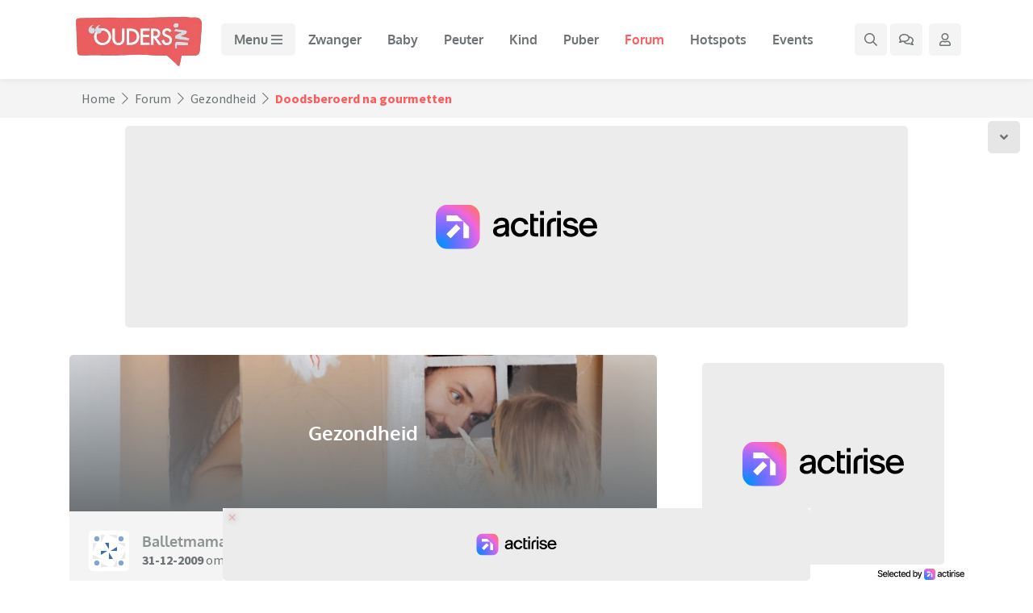

--- FILE ---
content_type: text/css
request_url: https://static.ouders.nl/assets/style.css?v=1.1.1
body_size: 5994
content:

body {
    padding-top: 80px;
}
.gpt-pos.gpt-pos-header[data-google-query-id] {
    margin-top: 1rem;
}
.gpt-pos[data-google-query-id]:not(.gpt-pos-header) {
    margin-bottom: 1rem;
}

body.has-adbar {
    padding-top: 135px;
}
.header-adbar {
    background-color: #cde1e6;
    height: 55px;
    top: 80px;
    -webkit-transition: all .3s ease-in-out;
    transition: all .3s ease-in-out;
    z-index: 1000;
}
.header-adbar.header-adbar-alt {
    background-color: #ec5d5f;
    color: #fff;
}
.navbar.shrink+.header-adbar, .scrolling .header-adbar {
    top: 66px;
}
.header-adbar .adbar-anchor {
    text-decoration: none;
    color: inherit;
}

.header-adbar-element {
    -ms-flex-wrap: wrap;
    flex-wrap: wrap;
    padding: .75rem 1rem;
}
@media (max-width: 767.98px) {
    .header-adbar-element {
        font-size: .9rem;
    }
}
@media (min-width: 992px) {
    .header-adbar-element {
        font-size: 1.15rem;
    }
}

.h3, h3 {
    font-size: 24px;
    font-size: 1.50rem;
}

.h4, h4 {
    font-size: 22px;
    font-size: 1.40rem;
    font-weight: 600;
}
.navbar-nav .dropdown-menu {
    z-index: 214748390;
}
.modal {
    z-index: 214748410;
}
.modal-backdrop {
    z-index: 214748400;
}
.svg-inline--fa {
    display: inline-block;
    font-size: inherit;
    height: 1em;
    overflow: visible;
    vertical-align: -.125em;
}
svg:not(:root).svg-inline--fa {
    overflow: visible;
}
.svg-inline--fa.fa-w-8 {
    width: .5em;
}
.svg-inline--fa.fa-w-14 {
    width: .875em;
}
.svg-inline--fa.fa-w-16 {
    width: 1em;
}
.svg-inline--fa.fa-w-18 {
    width: 1.125em;
}
.svg-inline--fa.fa-sm {
    font-size: .875em;
}
.btn-scroll-up, .btn-scroll-down {
    opacity: 0;
    -webkit-transition: all .2s ease-in-out;
    transition: all .2s ease-in-out;
    position: fixed;
    right: 16px;
    right: 1rem;
    bottom: 16px;
    bottom: 1rem;
    height: 40px;
    width: 40px;
    color: #6d7275;
    background-color: #e6e6e6;
    border-radius: .3125rem;
    z-index: 120;
    z-index: 214748390;
    text-align: center;
    display: none;
}
.btn-scroll-down {
    bottom: auto;
    bottom: auto;

    top: 150px;
}
.btn-scroll-up .fa-angle-up, .btn-scroll-down .fa-angle-down { 
    transform: translateY(50%);
}
.btn-scroll-up:hover {
    color: #fff;
    background-color: #6d7275;
}
.btn-scroll-up.shown, .btn-scroll-down.shown {
    opacity: 1;
    display: block;
}
@media (max-width: 575.98px) {
    .btn {
        font-size: .75rem;
        padding: .625rem .65rem;
    }
}

.btn-with-label {
    padding: .2rem 1.3rem;
}
@media (max-width: 575.98px) {
    .btn-with-label {
        padding: .625rem .75rem;
    }
}

.btn-with-label .category {
    color: #ff5b5c;
    display: block;
    text-align: left;
    transition: all .3s ease-in-out;
}
.btn-with-label:hover .category {
    color: #ffffff;
}
.custom-file-label:after {
    content: "Bladeren";
}

body.scrolling {
    padding-top: 67px;
}
body.gpt-sticky #footer {
    padding-bottom: 105px !important;
}

.navbar .navbar-brand img {
    height: 62px;
    width: auto;
}
.navbar.shrink .navbar-brand img {
    height: 50px;
}
@media (max-width: 360px) {
    .navbar .navbar-brand img {
        height: 50px;
    }
    .header-adbar {
        top: 68px;
    }
    body {
        padding-top: 68px;
    }
    body.has-adbar {
        padding-top: 118px;
    }

}
@media (min-width: 1200px) {
    body {
        padding-top: 98px;
    }
    body.has-adbar {
        padding-top: 148px;
    }
    .header-adbar {
        top: 98px;
    }
    .navbar.shrink+.header-adbar, .scrolling .header-adbar {
        top: 66px;
    }
    .navbar .navbar-brand img {
        height: 72px;
    }

}
@media (max-width: 991.98px) {
    .navbar {
        padding-bottom: 0;
    }
}

.navbar .badge-container {
    position: relative;
}

.navbar button .badge, .navbar .nav-gray-btn .badge {
    left: 100%;
    top: 0;
    transform: translate(-50%,-50%);
    z-index: 10;
    position: absolute;
}

.fixed-bottom, .fixed-top {
    z-index: 214748390;
}

#mega-menu .modal-content .modal-body .modal-body-wrapper .mega-menu-tabs .mega-menu-content-wrapper {
    transform: none !important;
    left: 250px !important;
    top: 0;
    min-width: auto !important;
    width: 888px;
    border-radius: 0;
    position: absolute;
    display: none;

    color: #212529;
    text-align: left;
    list-style: none;
    background-color: #fff;
    background-clip: padding-box;
}
#mega-menu .modal-content .modal-body .modal-body-wrapper .mega-menu-tabs .mega-menu-content-wrapper.active {
    display: block;
}


#mega-menu .modal-content .modal-body .modal-body-wrapper .mega-menu .mega-menu-nav .nav-item .nav-link.active {
  color: #FF5B5C;
  border-left-color: #FF5B5C;
}


#mega-menu .modal-content .modal-body .modal-body-wrapper .mega-menu-tabs .mega-menu-content-wrapper .content-body .mega-menu-sub-nav .nav-item .nav-link {
  color: #000000;
}

#mega-menu .modal-content .modal-body .modal-body-wrapper .mega-menu-tabs .mega-menu-content-wrapper {
  transform: none !important;
  left: 250px !important;
  top: 0;
  min-width: auto !important;
  width: 888px;
  border-radius: 0;
}

#mega-menu .modal-content .modal-body .modal-body-wrapper .mega-menu-tabs .mega-menu-content-wrapper .go-back-button {
  color: #6D7275;
  font-size: 200%;
}

#mega-menu .modal-content .modal-body .modal-body-wrapper .mega-menu-tabs .mega-menu-content-wrapper .search .form-control {
  color: #6D7275;
  border-radius: 0;
  box-shadow: none;
  border-color: #E6E6E6;
}

#mega-menu .modal-content .modal-body .modal-body-wrapper .mega-menu-tabs .mega-menu-content-wrapper .search .btn {
  color: #6D7275;
  height: 40px;
}

#mega-menu .modal-content .modal-body .modal-body-wrapper .mega-menu-tabs .mega-menu-content-wrapper .content-header .title {
  color: #6D7275;
}

#mega-menu .modal-content .modal-body .modal-body-wrapper .mega-menu-tabs .mega-menu-content-wrapper .content-header .see-all {
  font-size: 1.375rem;
  text-decoration: none;
  color: #FF5B5C;
  font-family: "Oxygen", sans-serif;
}

#mega-menu .modal-content .modal-body .modal-body-wrapper .mega-menu-tabs .mega-menu-content-wrapper .content-body .mega-menu-sub-nav .nav-item {
  width: 50%;
}

#mega-menu .modal-content .modal-body .modal-body-wrapper .mega-menu-tabs .mega-menu-content-wrapper .content-body .mega-menu-sub-nav .nav-item .nav-link {
  color: #6D7275;
  border-left: 0px;
}

#mega-menu .modal-content .modal-body .modal-body-wrapper .mega-menu-tabs .mega-menu-content-wrapper .content-body .mega-menu-sub-nav .nav-item.active .nav-link,
#mega-menu .modal-content .modal-body .modal-body-wrapper .mega-menu-tabs .mega-menu-content-wrapper .content-body .mega-menu-sub-nav .nav-item:focus .nav-link,
#mega-menu .modal-content .modal-body .modal-body-wrapper .mega-menu-tabs .mega-menu-content-wrapper .content-body .mega-menu-sub-nav .nav-item:hover .nav-link {
  color: #FF5B5C;
}

#mega-menu .modal-content .modal-footer span {
  color: #6D7275;
}

@media (max-width: 575.98px) {
  /* Modal: Login/Sign up */
  #login-signup .modal-content .modal-body .nav .nav-item {
    width: 100%;
  }

  #login-signup .modal-content .modal-body .tab-content {
    height: auto;
  }

  #login-signup .modal-content .modal-body .close {
    top: 0.5rem;
    right: 1.5rem;
  }

  /* Modal: Mega menu */
  #mega-menu .modal-content .modal-body .modal-body-wrapper .mega-menu .mega-menu-nav {
    width: 100%;
    border-right: 0;
  }

  #mega-menu .modal-content .modal-body .modal-body-wrapper .mega-menu-tabs .mega-menu-content-wrapper {
    width: 100%;
    left: 0 !important;
  }

  #mega-menu .modal-content .modal-body .modal-body-wrapper .mega-menu-tabs .mega-menu-content-wrapper .content-body .mega-menu-sub-nav .nav-item {
    width: 100%;
  }

  #mega-menu .modal-content .modal-body .modal-body-wrapper .mega-menu-tabs .mega-menu-content-wrapper .content-header .title {
    font-size: 1.125rem;
  }

  #mega-menu .modal-content .modal-body .modal-body-wrapper .mega-menu-tabs .mega-menu-content-wrapper .content-header .see-all {
    font-size: 1rem;
  }
}
@media (min-width: 576px) and (max-width: 767.98px) {
  /* Modal: Login/Sign up */
  #login-signup .modal-content .modal-body .tab-content {
    height: auto;
  }

  #login-signup .modal-content .modal-body .close {
    top: 0.5rem;
    right: 0.5rem;
  }

  /* Modal: Mega menu */
  #mega-menu .modal-content .modal-body .modal-body-wrapper .mega-menu .mega-menu-nav {
    width: 100%;
    border-right: 0;
  }

  #mega-menu .modal-content .modal-body .modal-body-wrapper .mega-menu-tabs .mega-menu-content-wrapper {
    width: 100%;
    left: 0 !important;
  }

  #mega-menu .modal-content .modal-body .modal-body-wrapper .mega-menu-tabs .mega-menu-content-wrapper .content-body .mega-menu-sub-nav .nav-item {
    width: 100%;
  }

  #mega-menu .modal-content .modal-body .modal-body-wrapper .mega-menu-tabs .mega-menu-content-wrapper .content-header .title {
    font-size: 1.125rem;
  }

  #mega-menu .modal-content .modal-body .modal-body-wrapper .mega-menu-tabs .mega-menu-content-wrapper .content-header .see-all {
    font-size: 1rem;
  }
}
@media (min-width: 768px) and (max-width: 991.98px) {
  /* Modal: Login/Sign up */
  #login-signup .modal-dialog {
    max-width: 720px;
  }

  /* Modal: Mega menu */
  #mega-menu .modal-dialog {
    max-width: 720px;
  }

  #mega-menu .modal-content .modal-body .modal-body-wrapper .mega-menu .mega-menu-nav {
    width: 100%;
    border-right: 0;
  }

  #mega-menu .modal-content .modal-body .modal-body-wrapper .mega-menu-tabs .mega-menu-content-wrapper {
    width: 100%;
    left: 0 !important;
  }

  #mega-menu .modal-content .modal-body .modal-body-wrapper .mega-menu-tabs .mega-menu-content-wrapper .content-body .mega-menu-sub-nav .nav-item {
    width: 100%;
  }
}
@media (min-width: 992px) and (max-width: 1199.98px) {
  /* Modal: Login/Sign up */
  #login-signup .modal-dialog {
    max-width: 950px;
  }

  /* Modal: Mega menu */
  #mega-menu .modal-dialog {
    max-width: 950px;
  }

  #mega-menu .modal-content .modal-body .modal-body-wrapper .mega-menu-tabs .mega-menu-content-wrapper {
    width: 698px;
  }

  #mega-menu .modal-content .modal-body .modal-body-wrapper .mega-menu .mega-menu-nav .nav-item.dropdown.expanded .mega-menu-content-wrapper {
    display: block;
  }
}
@media (min-width: 1200px) {
  /* Modal: Mega menu */
  #mega-menu .modal-content .modal-body .modal-body-wrapper .mega-menu .mega-menu-nav .nav-item.dropdown.expanded .mega-menu-content-wrapper {
    display: block;
  }
}

.mega-search {
    z-index: 214748400;
}
body.open-mega-search .mega-search {
    opacity: 1 !important;
}

#mega-search-results {
    min-height: 250px;
    position: relative;
}
#mega-search-results.mega-search-busy {

}

#mega-search-results.mega-search-busy:after {
    position: absolute;
    left: calc(50% - 32px);
    top: 32px;
  content: " ";
  display: block;
  width: 64px;
  height: 64px;
  margin: 8px;
  border-radius: 50%;
  border: 6px solid #fdd;
  border-color: #fdd transparent #fdd transparent;
  animation: lds-dual-ring 1.2s linear infinite;
  z-index: 15;
}
@keyframes lds-dual-ring {
  0% {
    transform: rotate(0deg);
  }
  100% {
    transform: rotate(360deg);
  }
}

#mega-search-results.mega-search-busy:before {
    content: '';
    position: absolute;
    width: 100%;
    height: 100%;
    top: 0;
    background: rgba(0,0,0,0.5);
    z-index: 10;
}

#mega-search-results .mega-search-no-results {
    color: #fff;
    font-size: 1.2rem;
}

select.form-control {
    padding: .375rem .75rem;
}

a label.category  {
    cursor: pointer;
}

.slider-wrapper > div:not(.slick-initialized) > .slide:not(:first-child) {
    display: none !important;
}

.slider-wrapper > div:not(.slick-initialized) {
    display: block;
}

.theme-slider:not(.slick-initialized) {
    max-height: 80px;
}
@media (max-width: 767.98px) {
    .theme-slider:not(.slick-initialized) {
        max-height: 50px;
    }
}

.article-slide .img-wrapper .blog-ad-label {
    position: absolute;
    z-index: 1;
    right: 0;
    bottom: 0;
    color: #6d7275;
    background-color: #fff;
    border-radius: .3125rem;
    font-family: Oxygen,sans-serif;
}

.theme-image-block .image .overlay .title {
    font-size: 2.25rem;
}

@media (max-width: 767.98px) {
    .theme-image-block .image .overlay .title {
        font-size: 1.5rem;
    }
}

.theme-image-block .image .overlay, .categorized-topic-block .category .overlay, .categorized-theme-block .category .overlay, .slider-wrapper .main-slider .slide .overlay, .article-header-image-block .image .overlay, .category-block .category .overlay {
    background-image: -webkit-gradient(linear,left top,left bottom,from(transparent),to(rgb(109 114 117 / 0.5)));
    background-image: linear-gradient(180deg,transparent 0,rgb(109 114 117 / 0.7));
}

.categorized-topic-block .nav-item:nth-child(even) {
    background-color: #eae9e9;
}
.categorized-topic-block .nav-link {
    display: inline-block;
}
.categorized-topic-block .topic-block-quick-nav {
    display: inline-block;
    margin-left: .5rem;
}
.categorized-topic-block .topic-block-quick-nav .pagination .page-item .page-link {
    color: #6d7275;
    background-color: transparent;
    border: 0;
    -webkit-box-shadow: none;
    box-shadow: none;
    border-radius: .3125rem;
    font-family: Oxygen,sans-serif;
    font-size: 12px;
    font-size: .8rem;
    padding: .5rem .5rem;
}
.categorized-topic-block .topic-block-quick-nav .pagination .page-item .page-link:hover {
    color: #ed6d6d;
}

@media (max-width: 310px) {
    .pagination .page-item-next,  .pagination .page-item-prev {
        display: none;
    }
}

.categorized-topic-block .content ul .nav-item .author-wrapper .topic-meta, .forum-topic-block .topic-meta {
    margin-left: .3rem;
    font-size: 12px;
    font-size: .75rem;
    color: #8d9294;
}

.categorized-topic-block .content ul .nav-item .author-wrapper .topic-meta.topic-meta-highlight, .forum-topic-block .topic-meta.topic-meta-highlight {
    color: #ff5b5c;
}

.forum-topic-block:hover .topic-meta.topic-meta-highlight {
    color: #ffffff;
}

.forum-topic-sister-site {
    position: absolute;
    bottom: 0;
    right: 0px;
    /* margin: 0 auto; */
    left: 0;
    background-color: #f4f4f4;
    /*padding: 1px 5px 0px 5px;*/
    /* border-top-left-radius: .3125rem; */
    /* border: 0; */
    text-align: right;
    /* display: none; */
    color: #4f5355;
    font-size: .875em;
}
.forum-topic-sister-site img {
    width: 100px;
}
.forum-message-block {
    -ms-word-break: break-all;
    word-break: break-all;

    /* Non standard for WebKit */
    word-break: break-word;

    -webkit-hyphens: auto;
    -moz-hyphens: auto;
    hyphens: auto;
    }

.forum-message-block .content blockquote {
    padding-left: 1rem!important;
    margin-left: 1rem!important;
    font-size: .875em;
}
.quote-enabled blockquote {
    padding-left: 1rem!important;
    margin-left: 1rem!important;
    font-size: .875em;
    position: relative;
    border-left: 2px solid #6d7275;
}
.forum-message-block .author-wrapper .author-information a, .forum-message-block .author-wrapper .author-information p {
    color: #6d7275;
}
.forum-message-block .content b, .forum-message-block .content ul, .forum-message-block .content ol {
    /*color: #6d7275;*/
    color: #4f5355;
}
.forum-message-block .content .title, .forum-message-block .content blockquote, .forum-message-block .content p {
    color: #4f5355;
}

.digi .forum-message-block .content b, .digi .forum-message-block .content ul, .digi .forum-message-block .content ol {
    color: #000;
}

.digi .sidebar-nav-block ul .nav-item .nav-link {
    color: #000;
}
.digi .sidebar-nav-block ul .nav-item .nav-link.active, .digi .sidebar-nav-block ul .nav-item:hover .nav-link {
    color: #b82525;
}

.reaction-wrapper.reaction-is-topicstarter {
    background-color: rgba(0,0,0,.05);
}
.reaction-wrapper.reaction-is-hidden .author-wrapper, .reaction-wrapper.reaction-is-hidden .content, .reaction-wrapper.reaction-is-hidden .share-and-like-wrapper {
    display: none !important;
}

.forum-message-block .forum-message-anchor {
    display: block;
    position: relative;
    top: -250px;
    visibility: hidden;
}

.reaction-wrapper .user-title[title] {
    border-bottom: 1px dashed #6d7275;
    width: -moz-fit-content;
    width: fit-content;
}

@media (max-width: 575.98px) {
    .forum-message-block .pagination .page-item .page-link {
        padding: .5rem .5rem;
    }
}

.youtube-embed-anchor {
    position: relative;
    cursor: pointer;
}
.youtube-embed-anchor::after, .youtube-embed-anchor::before {
    content: "";
    position: absolute;
    top: 50%;
    left: 50%;
}
.youtube-embed-anchor::after {
    width: 0;
    height: 0;
    border: 16px solid transparent;
    border-left: 20px solid #fff;
    margin-top: -18px;
    margin-left: -7px;
    -webkit-filter: drop-shadow(0px 0px 2px rgba(0,0,0,0.25));
}
.youtube-embed-anchor::before {
    margin-top: -34px;
    margin-left: -34px;
    width: 60px;
    height: 60px;
    border: 3px solid #fff;
    border-radius: 50%;
    box-shadow: 0 0 4px rgb(0 0 0 / 18%);
    background: rgba(0, 0, 0, 0.42);
}
.youtube-embed-anchor:hover::before {
  background: rgba(0,0,0,0.7);
}

/*
picture.img-wrapper.lazyload-fixed-ratio {
    position: relative;
    height: 0;
    display: block;
    width: 100%;
}

picture.img-wrapper.lazyload-fixed-ratio img.img {
    position: absolute;
    top: 0;
    left: 0;
    width: 100%;
    height: 100%;
    display: block;
}
*/
.sub-title {
    color: #6d7275;
    font-size: 1.4rem;
}

.sidebar-nav-block .title a {
    color: #fff;
    transition: all .2s ease-in-out;
}
.sidebar-nav-block .title a:hover {
    text-decoration: none;
    color: #ff5b5c;
}

.bootstrap-select .dropdown-item.active, .bootstrap-select .dropdown-item:active {
    background-color: transparent;
}

.article-header-image-block .img-wrapper .blog-ad-label {
    position: absolute;
    z-index: 1;
    right: 0;
    bottom: 0;
    color: #6d7275;
    background-color: #fff;
    border-radius: .3125rem;
    font-family: Oxygen,sans-serif;
}

.article-message-block .content h2, .article-message-block .content h3 {
    font-weight: 700!important;
    margin-bottom: 0px;
}

.article-message-block img {
    border-radius: .3125rem;
}

.article-subjects a {
    color: #6d7275;
}

@media (max-width: 575.98px) {
  /* Article detail */
  .article-message-block .content h3 {
    font-size: 1.1rem;
  }

  .article-message-block .content h4 {
    font-size: 1rem;
    }
}

@media (max-width: 768px) {
    .article-message-block {
        background-color: #fff;
    }
    .article-author-block {
        background-color: #f4f4f4;
    }
    .article-subjects a {
        font-size: .8rem;
    }
    .article-message-block .content .quote-block, .article-message-block .primary-tip-block {
        background-color: #f4f4f4;
    }
}

.article-message-block .forum-image-block {
    margin-bottom: 1.5rem;
}
@media (min-width: 768px) {

    .article-message-block .forum-image-block {
        background-color: #ffffff;
    }
    .article-message-block .forum-image-block img {
        border-radius: .3125rem 0 0 .3125rem;
    }
}



#div-gpt-ad-ouders_ros_header {
    margin-top: 1rem;
}
#div-gpt-ad-ouders_ros_mpu, #div-gpt-ad-ouders_ros_inarticle {
    margin-bottom: 1rem;
}

.img-fit-cover > img {
    object-fit: cover;
}

.min-w-25 {
    min-width: 25%;
}
.min-w-33 {
    min-width: 33%;
}
.min-w-50 {
    min-width: 50%;
}

.profile-mailbox .mail-filter-list a.content {
    color: #6d7275;
}
.profile-mailbox .mail-filter-list a.content:hover {
    color: inherit;
    text-decoration: none;
}


.text-collapse .collapse:not(.show) {
  display: block;
  height: 4rem;
  overflow: hidden;
    -webkit-mask-image: linear-gradient(to bottom, rgba(0, 0, 0, 1), 90%, rgba(0, 0, 0, 0));
    mask-image: linear-gradient(to bottom, rgba(0, 0, 0, 1), 90%, rgba(0, 0, 0, 0));
}
.text-collapse .article_comments.collapse:not(.show) {
  height: 60rem;
}
.text-collapse .collapsing {
  height: 4rem;
}

@media (min-width: 992px) {
    .text-collapse.text-uncollapse-lg .collapse:not(.show) {
        height: auto;
        overflow: auto;
        -webkit-mask-image: none;
        mask-image: unset;
    }
    .text-collapse.text-uncollapse-lg a[data-toggle="collapse"] {
        display: none !important;
    }
}


.text-collapse a[data-toggle="collapse"] {
    color: #ff5b5c;
}
.text-collapse a[data-toggle="collapse"].collapsed::after {
  content: 'Lees meer \02193';
}

.text-collapse a[data-toggle="collapse"]:not(.collapsed)::after {
  content: 'Lees minder';
}
.text-collapse a[data-toggle="collapse"]:not(.collapsed) {
    display: none !important;
}

.text-unselectable {
    -webkit-user-select: none;
    -webkit-touch-callout: none;
    -moz-user-select: none;
    -ms-user-select: none;
    user-select: none;
}

.carousel-control-next-icon, .carousel-control-prev-icon {
    filter: drop-shadow(0px 0px 3px black);
    width: 25px;
    height: 25px;
}

.carousel-control-next, .carousel-control-prev {
    opacity: .7;
}
.carousel-control-next:hover, .carousel-control-prev:hover {
    opacity: .9;
}

@media (min-width: 768px) {
    #div-gpt-ad-ouders_ros_header {
       height: 250px;
    }

    #div-gpt-ad-ouders_ros_mpu {
        height: 280px;
    }
  
    #div-gpt-ad-ouders_ros_right {
      height: 600px;
    }

    #div-gpt-ad-ouders_ros_inarticle {
        min-height: 360px;
    }
}

@media (max-width: 767px) {
    #div-gpt-ad-ouders_ros_header {
        height: 250px;
    }

    #div-gpt-ad-ouders_ros_mpu,
    #div-gpt-ad-ouders_ros_right,
    #div-gpt-ad-ouders_ros_inarticle {
        min-height: 360px;
    }
}

#div-gpt-ad-ouders_ros_header,
#div-gpt-ad-ouders_ros_inarticle {
    display: flex;
}
/*
#div-gpt-ad-ouders_ros_header,
#div-gpt-ad-ouders_ros_mpu,
#div-gpt-ad-ouders_ros_right,
#div-gpt-ad-ouders_ros_inarticle {
    display: flex;
}*/
.r89-desktop-billboard-atf.altad, .r89-desktop-billboard-atf.alt {
    margin-top: 5px;
}
.r89-desktop-rectangle-atf.altad, .r89-desktop-billboard-btf.altad, .r89-desktop-rectangle-atf.alt, .r89-desktop-billboard-btf.alt {
    margin-bottom: 5px;
}
.r89-video-oustream {
    min-height: 360px;
}
@media (min-width: 992px) {
    .r89-desktop-billboard-atf {
        min-height: 250px;
    }
    .r89-desktop-billboard-btf {
        min-height: 250px;
    }
    .r89-desktop-hpa-atf {
        min-height: 600px;
    }
    .r89-desktop-hpa-btf {
        min-height: 600px;
    }
    .r89-desktop-InContent {
        min-height: 250px;
    }
    .r89-desktop-leaderboard-atf {
        min-height: 90px;
    }
    .r89-desktop-leaderboard-btf {
        min-height: 90px;
    }
    .r89-desktop-rectangle-atf {
        min-height: 250px;
    }
    .r89-desktop-rectangle-btf {
        min-height: 250px;
    }
    .r89-desktop-billboard-atf {
        min-height: 250px;
    }
}

@media (max-width: 991px) {
    .r89-mobile-billboard-top {
        min-height: 280px;
    }
    .r89-mobile-rectangle-infinite {
        min-height: 280px;
    }
    .r89-mobile-rectangle-low {
        min-height: 280px;
    }
    .r89-mobile-rectangle-mid {
        min-height: 280px;
    }
    .r89-Mobile-Rectangle-Mid-300x600 {
        min-height: 600px;
    }
}

.r89-desktop-billboard-atf div[data-google-query-id], .r89-mobile-billboard-top div[data-google-query-id] {
    margin-top: 1rem;
}
.r89-pos img {
}
.r89-pos:not(.r89-desktop-billboard-atf) div[data-google-query-id] {
    margin-bottom: 1rem;
}

.abd .r89-pos, .abd .r89-pos > div {
    min-height: 0 !important;
    text-align: center;
}

.forum-message-block .author-wrapper .quote-report li a {
    width:  30px;
}

.forum-message-block .author-wrapper .quote-report li a.btn-forum-bookmark.active, .forum-message-block .author-wrapper .quote-report li a.btn-forum-favourite.active {
    color: #ed6d6d;
}

.forum-topic-block .topic-block .topic-count.topic-count-highlight .number { /* , .forum-topic-block .topic-block .topic-count.topic-count-highlight svg */
    color: #ff5b5c;
}
.forum-topic-block:hover .topic-block .topic-count.topic-count-highlight .number { /* , .forum-topic-block:hover .topic-block .topic-count.topic-count-highlight svg */
    color: #ffffff;
}
.emojitooltip {
    z-index: 110;
}
.emoji-picker__wrapper {
    z-index:  110;
}


@media (max-width: 575.98px) {
    emoji-picker {
      --num-columns: 6;
      width: 250px;
    }
}
@media (max-width: 320px) {
    emoji-picker {
      --num-columns: 4;
      width: 200px;
    }
}




.input-group .btn {
    padding: .375rem .75rem;
}

.tab-pane .categorized-topic-block {
    border-top-left-radius: 0px;
    border-top-right-radius: 0px;
}

.personalized-topics-read-more {
    color: #ff5b5c;
}
.personalized-topics-read-more .fa {
    vertical-align: middle;
}
.personalized-topics-read-more:hover {
    color: #6d7275;
    text-decoration: none;
}
.categorized-topic-block .content ul .nav-item .nav-link { 
    font-size: 1rem;
}

@media (max-width: 575.98px) {
    .categorized-topic-block .content ul .nav-item .nav-link { 
      font-size: .9rem;
      display: block;
      white-space: nowrap;
      overflow: hidden;
      text-overflow: ellipsis;
      font-weight: normal !important;

    }
}

.categorized-topic-block .content ul .nav-item .author-wrapper .author .link.forum-topic-label {
    color: #ff5b5c;
}

.popular-topics-and-recent-topics .nav-tabs .nav-item.show .nav-link, .nav-tabs .nav-link {
    color: #6d7275;
}
.popular-topics-and-recent-topics .nav-tabs .nav-item.show .nav-link, .nav-tabs .nav-link.active {
    color: #ff5b5c;
}


.popular-topics-and-recent-topics .forum-topic-block .author-wrapper {
    font-size: 12px;
    font-size: .75rem;
    color: #8d9294;
}

.forum-post-quote-anchor {
    color: #8d9294;
}
.forum-post-quote-anchor:hover {
    color: #ed6d6d;
    text-decoration: none;
}

.popular-topics-and-recent-topics .categorized-topic-block .author-wrapper .forum-name, .popular-topics-and-recent-topics .forum-topic-block .author-wrapper .forum-name {
    color: #ff5b5c;
}

.popular-topics-and-recent-topics .forum-topic-block:hover .author-wrapper, .popular-topics-and-recent-topics .forum-topic-block:hover .author-wrapper .forum-name {
    color: #ffffff;
}

@media (max-width: 575.98px) {
    .popular-topics-and-recent-topics .nav-tabs .nav-item .nav-link {
        padding: .5rem .7rem;
    }
}
@media (max-width: 320px) {
    .popular-topics-and-recent-topics .nav-tabs .nav-item .nav-link {
        padding: .5rem .4rem;
    }
}

.forum-message-block .author-wrapper .author-information .user-title {
    color: #8d9294;
    font-size: 14px;
    font-size: 0.875rem;
}


.forum-message-block .content p.forum-mod-info, .forum-mod-info {
    color: #004085;
    font-weight: bold;
}

.forum-message-block .content p.forum-mod-warning, .forum-mod-warning {
    position: relative;
    padding: .75rem 1.25rem;
    margin-bottom: 1rem;
    border: 1px solid transparent;
    border-radius: .25rem;
    color: #721c24;
    background-color: #f8d7da;
    border-color: #f5c6cb;
}

.card-header .forum-topic-block {
    border-radius: calc(.25rem - 1px) calc(.25rem - 1px) 0 0;
}

.inline-list li {
    display: inline-block;
    margin-left: .5rem;
}
.inline-list li a {
    color: #ff5b5c;
}

#content .redactor-air a, #content  .redactor-toolbar a {
    margin-right: 9px;
    margin-bottom: 8px;
}

#content .redactor-in {
    min-height: 100px;
    padding: 20px 18px 32px 18px;
}

.fr-box .forum-mod-info {
    border: #004085 1px dashed;
}

.fr-popup .fr-emoticon img.fr-emoticon-custom {
    width: auto;
    height: auto;
}

#content .fr-popup .fr-icon-container {
    padding-right: 10px;
}
.forum-topic-block.forum-topic-block-highlight {
    border: 1px solid #ff5b5c;
}

.forum-topic-block .forum-topic-exclude {
    display: none;
    position: absolute;
    height: calc(100% - 6px);
    align-items: center;
    padding: 0px 15px;
    border-right: 1px solid #8d9294;
    margin: 3px 0px;
    color: #ff5b5c;
}
.forum-topic-block .forum-topic-exclude a {
    color: #ff5b5c;
}
.forum-topic-block:hover .forum-topic-exclude a {
    color: #000000;
}

.forum-topic-block .forum-topic-exclude a:hover {
    color: #ffffff;
}
.forum-topic-exclude-active .forum-topic-block .forum-topic-exclude {
    display: flex;
}
.forum-topic-exclude-active .forum-topic-block .topic-block {
    padding-left: 55px !important;
}

.link-styled {
    color: #ff5b5c;
    text-decoration: none;
}
.link-styled:hover {
    color: #ff5b5c;
}

.info-card .info-card-top {
    flex: 1 0 100%;
    -webkit-transform: scale(1);
    transform: scale(1);
}
.info-card-arrow {
    position: relative;
    border-radius: 0rem 0rem 0.3125rem 0.3125rem;
}
.info-card-arrow::before {
    content: "";
    width: 40px;
    height: 40px;
    position: absolute;
    right: -35px;
    top: 20px;
    background-color: var(--my-color-var);
    mask-image: url("data:image/svg+xml,%3Csvg xmlns='http://www.w3.org/2000/svg' xmlns:xlink='http://www.w3.org/1999/xlink' version='1.1' id='Laag_1' x='0px' y='0px' enable-background='new 0 0 80 80' xml:space='preserve' viewBox='30.51 30.23 15.25 20.77'%3E%3Cpath fill='%23e70070' d='M30.601 51.007c7.045-7.906 9.747-10.871 10.44-11.559c0.068-0.068 0.438-0.433 0.931-0.943 c0.721-0.748 1.065-1.146 1.465-1.567c0.436-0.46 1.083-1.104 1.957-1.844c0.185-0.209 0.409-0.532 0.359-0.881 c-0.11-0.764-1.467-1.146-4.742-1.932c-2.723-0.654-4.084-0.982-5.304-1.211c-1.381-0.262-3.138-0.562-5.195-0.837'/%3E%3C/svg%3E");
    -webkit-mask-image: url("data:image/svg+xml,%3Csvg xmlns='http://www.w3.org/2000/svg' xmlns:xlink='http://www.w3.org/1999/xlink' version='1.1' id='Laag_1' x='0px' y='0px' enable-background='new 0 0 80 80' xml:space='preserve' viewBox='30.51 30.23 15.25 20.77'%3E%3Cpath fill='%23e70070' d='M30.601 51.007c7.045-7.906 9.747-10.871 10.44-11.559c0.068-0.068 0.438-0.433 0.931-0.943 c0.721-0.748 1.065-1.146 1.465-1.567c0.436-0.46 1.083-1.104 1.957-1.844c0.185-0.209 0.409-0.532 0.359-0.881 c-0.11-0.764-1.467-1.146-4.742-1.932c-2.723-0.654-4.084-0.982-5.304-1.211c-1.381-0.262-3.138-0.562-5.195-0.837'/%3E%3C/svg%3E");
    mask-repeat: no-repeat;
    -webkit-mask-repeat: no-repeat;
}

.info-card.left .info-card-arrow::before {
    left: -35px;
    right: auto;
    -webkit-transform: scaleX(-1);
    transform: scaleX(-1);
}

.info-card.left svg {
    -webkit-transform: scaleX(-1);
    transform: scaleX(-1);
}

.info-card .content {
    font-size: 1.25rem;
    color: #fff;
}

@media (max-width: 767.98px) {
    .info-card {
        margin: 0 2em;
    }
  .info-card .content {
    font-size: 1rem;
  }
}

.container-grey {
  background-color: #f4f4f4;
}

.toast {
  background-color: #ffffff;
}
.toast .btn {
  padding: 0.25rem 0.5rem;
  font-size: 14px;
  font-size: .875rem;
  line-height: 1.5;
  border-radius: 0.2rem;
}

div[data-actirise-slot="top-page"]{
 display: none; 
 margin: 10px auto;
}
@media screen and (max-width: 480px){
 div[data-actirise-slot="top-page"].device-mobile{
  display: flex !important;
  width: 100%;
  min-height: 280px;
 }
}
@media screen and (min-width: 481px) and (max-width: 769px){
 div[data-actirise-slot="top-page"].device-tablet{
  display: flex !important;
  width: 100%;
  min-height: 280px;
 }
}
@media screen and (min-width: 770px){
 div[data-actirise-slot="top-page"].device-desktop{
  display: flex !important;
  width: 100%;
  min-height: 250px;
 }
}

div[data-actirise-slot="top-content"]{
 display: none; 
 margin: 10px auto;
}
@media screen and (max-width: 480px){
 div[data-actirise-slot="top-content"].device-mobile{
  display: flex !important;
  width: 100%;
  min-height: 380px;
 }
}
@media screen and (min-width: 481px) and (max-width: 769px){
 div[data-actirise-slot="top-content"].device-tablet{
  display: flex !important;
  width: 100%;
  min-height: 380px;
 }
}
@media screen and (min-width: 770px){
 div[data-actirise-slot="top-content"].device-desktop{
  display: flex !important;
  width: 100%;
  min-height: 300px;
 }
}

div[data-actirise-slot="aside-desktop-atf"]{
 display: none; 
 margin: 10px auto;
}
@media screen and (min-width: 481px) and (max-width: 769px){
 div[data-actirise-slot="aside-desktop-atf"].device-tablet{
  display: flex !important;
  width: 100%;
  min-height: 620px;
 }
}
@media screen and (min-width: 770px){
 div[data-actirise-slot="aside-desktop-atf"].device-desktop{
  display: flex !important;
  width: 100%;
  min-height: 620px;
 }
}

div[data-actirise-slot="aside-desktop"]{
 display: none; 
 margin: 10px auto;
}
@media screen and (min-width: 481px) and (max-width: 769px){
 div[data-actirise-slot="aside-desktop"].device-tablet{
  display: flex !important;
  width: 100%;
  min-height: 620px;
 }
}
@media screen and (min-width: 770px){
 div[data-actirise-slot="aside-desktop"].device-desktop{
  display: flex !important;
  width: 100%;
  min-height: 620px;
 }
}


.forum-image-block.red {
  background-color: #ed6d6d;
}
.forum-image-block.red .content .title {
    font-size: 20px;
    font-size: 1.25rem;
}
.forum-image-block.red .content .title, .forum-image-block.red .content .category {
  color: #ffffff;
}

.article-image-block-slim.gray .content .title {
  font-size: 1rem;
}

.article-column + .article-column {
  margin-top: 20px;
}

--- FILE ---
content_type: application/javascript
request_url: https://www.ouders.nl/js/custom.js?v=0.1.59
body_size: 11383
content:
// Example starter JavaScript for disabling form submissions if there are invalid fields
/*(function() {
  'use strict';
  window.addEventListener('load', function() {
    // Fetch all the forms we want to apply custom Bootstrap validation styles to
    var forms = document.getElementsByClassName('needs-validation');
    // Loop over them and prevent submission
    var validation = Array.prototype.filter.call(forms, function(form) {
      form.addEventListener('submit', function(event) {
        if (form.checkValidity() === false) {
          event.preventDefault();
          event.stopPropagation();
        }
        form.classList.add('was-validated');
      }, false);
    });
  }, false);
})();*/
function trigger_login_error() {

}
let alertEl = document.querySelector( '.alert:not(.alert-passive)' );
if(alertEl) {
    alertEl.scrollIntoView( {
        behavior: 'smooth',
        block: 'center',
    } );
}
var search_timeout_id;
function queue_search() {
    console.log('queue search');
    search_timeout_id && clearTimeout( search_timeout_id );
    search_timeout_id = setTimeout(perform_search, 400);
}

function clear_search_results() {
    $('.mega-search .mega-search-result-block').remove();
}

function perform_search() {
    var query = $.trim($('.mega-search input[type="search"]').val());
    var mode = 'all';
    if($('.mega-search input[type="radio"][name="mode"]:checked').length) {
        mode = $('.mega-search input[type="radio"][name="mode"]:checked').val();
    }

    clear_search_results();
    $('#mega-search-results').addClass('mega-search-busy');

    if(query != '') {
        $.post( '/ajax/search.php', {query: query, mode: mode}, function ( data ) {
            if(data && data.length) {
                $.each(data, function(key, item) {
                    $('#mega-search-results').append('<div class="col-md-4 mb-3 mb-sm-4 mega-search-result-block">'+item+'</div>');
                });
            } else {
                    $('#mega-search-results').append('<div class="col-12 mega-search-result-block"><p class="mega-search-no-results">Geen zoekresultaten gevonden, probeer je zoekopdracht in te korten of probeer andere zoekwoorden.</p></div>');

            }
        }, 'json').always(function() {
            $('#mega-search-results').removeClass('mega-search-busy');
        });
    } else {
        $('#mega-search-results').removeClass('mega-search-busy');
    }
    //$.post( '/ajax/forum.php', {action: 'get_likes', topic_id: topic_id, post_ids: post_ids}, function ( data ) {
    //});
}

function setCookie(name,value,days) {
    var expires = "";
    if (days) {
        var date = new Date();
        date.setTime(date.getTime() + (days*24*60*60*1000));
        expires = "; expires=" + date.toUTCString();
    }
    document.cookie = name + "=" + (value || "")  + expires + "; path=/";
}
function getCookie(name) {
    var nameEQ = name + "=";
    var ca = document.cookie.split(';');
    for(var i=0;i < ca.length;i++) {
        var c = ca[i];
        while (c.charAt(0)==' ') c = c.substring(1,c.length);
        if (c.indexOf(nameEQ) == 0) return c.substring(nameEQ.length,c.length);
    }
    return null;
}
function eraseCookie(name) {   
    document.cookie = name+'=; Max-Age=-99999999;';  
}

$( function () {
    $('#sticky-close').click(function() {
        $(this).closest('.sticky-ad-container').hide();
    });
    $('.btn-topic-idle').click(function() {
        $('.topic-idle-notification').hide();
        $('.topic-reaction-form').show();
    });
    $('.masked-nofollow-anchor').click(function() {
        if($(this).data('href') && $(this).data('href').length) {
            window.location.href = $(this).data('href');
        }
        return false;
    });
    $('.youtube-embed-anchor').click(function() {
        var youtube_id = $(this).data('youtube-id');
        if(youtube_id != '') {
            $(this).replaceWith('<div class="embed-responsive embed-responsive-16by9"><iframe class="embed-responsive-item" src="https://www.youtube.com/embed/'+youtube_id+'?autoplay=1" allowfullscreen></iframe></div>');
        }
        return false;
    });
    if($('.sidebar').length && $('#main-content').length  && typeof hcSticky !== 'undefined') {
        $('.sidebar').hcSticky({
            stickTo: $('#main-content'),
            top: 70,
            responsive: {
                768: {
                    disable: true
                }
            }
        });
    }

    if($('.article_comment_form').length) {
        $( document ).on( "click", ".article-comment-reply", function(event) {
            event.preventDefault();
            event.stopPropagation();
            var comment_el = $(this).closest('.article_comment');
            var comment_id = comment_el.data('comment-id');
            if(comment_id) {
                if(!$(document).find('form.article_comment_form[data-comment-id="'+comment_id+'"]').length) {
                    var new_form = $(this).closest('.article-column').find('.article_comment_form_template').clone();
                    new_form[0].reset();
                    new_form.removeClass('article_comment_form_template');
                    new_form.find('input[name="comment_id"]').val(comment_id);
                    new_form.find('.alert').remove();
                    new_form.attr('data-comment-id', comment_el.data('comment-id'));
                    comment_el.after(new_form);
                }
            }
        });
        $( document ).on( "submit", "form.article_comment_form", function(event) {
            console.log($(this));
            event.preventDefault();
            event.stopPropagation();
            $( this ).removeClass( 'was-validated' );
            $( this ).find( 'is-invalid' ).removeClass( 'is-invalid' );
            if ( $( this )[ 0 ].checkValidity() === false ) {
                $( this ).addClass( 'was-validated' );
            } else {
                var $custom_form = $( this );
                $.post( '/ajax/comments.php', $( this ).serialize(), function ( data ) {
                    if ( data.success ) {
                        if(data.comment) {
                            if(data.comment_placement == 'form') {
                                $custom_form.replaceWith( data.comment + `<div class="alert alert-success">${data.success}</div>` );
                                var alert = document.querySelector( '.alert-success' );

                                alert.scrollIntoView( {
                                    behavior: 'smooth',
                                    block: 'center',
                                } );
                            } else {
                                $custom_form.find( '.btn' ).before( `<div class="alert alert-success">${data.success}</div>` );
                                var comments_container = $custom_form.closest('.article-column').find('.article_comments');
                                comments_container.prepend(data.comment);
                                $custom_form[0].reset();
                                comments_container[0].scrollIntoView( {
                                    behavior: 'smooth',
                                    block: 'end',
                                } );
                            }
                        } else {
                            $custom_form.find( '.btn' ).before( `<div class="alert alert-success">${data.success}</div>` );
                            var alert = $custom_form.find('.alert-success');
                            if(alert && alert.length) {
                                alert[0].scrollIntoView( {
                                    behavior: 'smooth',
                                    block: 'center',
                                } );
                            }
                            $custom_form[0].reset();
                        }
                    } else {
                        if ( $custom_form.find('.alert').length ) {
                             $custom_form.find('.alert').remove();
                        }
                        if ( data.error || data.info || data.error_fields ) {
                            if ( data.info ) {
                                 $custom_form.find( '.btn' ).before( `<div class="alert alert-info">${data.info}</div>` );
                            }
                            else if ( data.error ) {
                                $custom_form.find( '.btn' ).before( `<div class="alert alert-danger">${data.error}</div>` );
                            }
                            if ( data.error_fields ) {
                                $.each( data.error_fields, function ( index, value ) {
                                    $custom_form.find( `input[name="${value}"], textarea[name="${value}"]` ).addClass( 'is-invalid' );
                                } );
                            }
                        } else {
                            $custom_form.find( '.btn' ).before( '<div class="alert alert-danger">Er heeft zich een onverwachte fout voorgedaan.</div>' );
                        }
                    }
                }, 'json' );
            }
        });
    }

    if($('.webinar_form').length) {
        $( '.webinar_form' ).submit( function ( event ) {
            event.preventDefault();
            event.stopPropagation();
            var $webinar_form = $( this );
            $( this ).removeClass( 'was-validated' );
            $( this ).find( 'is-invalid' ).removeClass( 'is-invalid' );
            if ( $( this )[ 0 ].checkValidity() === false ) {
                $( this ).addClass( 'was-validated' );
            } else {
                $.post( '/ajax/webinars.php', $( this ).serialize(), function ( data ) {
                    if ( data.success ) {
                        $webinar_form.replaceWith( `<div class="alert alert-success">${data.success}</div>` );
                        let alert = document.querySelector( '.alert-success' );

                        alert.scrollIntoView( {
                            behavior: 'smooth',
                            block: 'center',
                        } );
                    } else {
                        if ( $webinar_form.find('.alert').length ) {
                             $webinar_form.find('.alert').remove();
                        }
                        if ( data.error || data.info || data.error_fields ) {
                            if ( data.info ) {
                                 $webinar_form.find( '.btn' ).before( `<div class="alert alert-info">${data.info}</div>` );
                            }
                            else if ( data.error ) {
                                $webinar_form.find( '.btn' ).before( `<div class="alert alert-danger">${data.error}</div>` );
                            }
                            if ( data.error_fields ) {
                                $.each( data.error_fields, function ( index, value ) {
                                    $webinar_form.find( `input[name="${value}"]` ).addClass( 'is-invalid' );
                                } );
                            }
                        } else {
                            $webinar_form.find( '.btn' ).before( '<div class="alert alert-danger">Er heeft zich een onverwachte fout voorgedaan.</div>' );
                        }
                    }
                }, 'json' );
            }
        } );
    }
    if($('.download_form').length) {
        $( '.download_form' ).submit( function ( event ) {
            event.preventDefault();
            event.stopPropagation();
            var $download_form = $( this );
            $( this ).removeClass( 'was-validated' );
            $( this ).find( 'is-invalid' ).removeClass( 'is-invalid' );
            if ( $( this )[ 0 ].checkValidity() === false ) {
                $( this ).addClass( 'was-validated' );
            } else {
                $.post( '/ajax/download_forms.php', $( this ).serialize(), function ( data ) {
                    if ( data.success ) {
                        $download_form.replaceWith( `<div class="alert alert-success">${data.success}</div>` );
                        let alert = document.querySelector( '.alert-success' );

                        alert.scrollIntoView( {
                            behavior: 'smooth',
                            block: 'center',
                        } );
                    } else {
                        if ( $download_form.find('.alert').length ) {
                             $download_form.find('.alert').remove();
                        }
                        if ( data.error || data.info || data.error_fields ) {
                            if ( data.info ) {
                                 $download_form.find( '.btn' ).before( `<div class="alert alert-info">${data.info}</div>` );
                            }
                            else if ( data.error ) {
                                $download_form.find( '.btn' ).before( `<div class="alert alert-danger">${data.error}</div>` );
                            }
                            if ( data.error_fields ) {
                                $.each( data.error_fields, function ( index, value ) {
                                    $download_form.find( `input[name="${value}"]` ).addClass( 'is-invalid' );
                                } );
                            }
                        } else {
                            $download_form.find( '.btn' ).before( '<div class="alert alert-danger">Er heeft zich een onverwachte fout voorgedaan.</div>' );
                        }
                    }
                }, 'json' );
            }
        } );
    }
    if($('.raffle_form').length) {
        $( '.raffle_form' ).submit( function ( event ) {
            event.preventDefault();
            event.stopPropagation();
            var $raffle_form = $( this );
            $( this ).removeClass( 'was-validated' );
            $( this ).find( 'is-invalid' ).removeClass( 'is-invalid' );
            if ( $( this )[ 0 ].checkValidity() === false ) {
                $( this ).addClass( 'was-validated' );
            } else {
                $.post( '/ajax/raffle.php', $( this ).serialize(), function ( data ) {
                    if ( data.success ) {
                        $raffle_form.replaceWith( `<div class="alert alert-success">${data.success}</div>` );
                        let alert = document.querySelector( '.alert-success' );

                        alert.scrollIntoView( {
                            behavior: 'smooth',
                            block: 'center',
                        } );
                    } else {
                        if ( $raffle_form.find('.alert').length ) {
                             $raffle_form.find('.alert').remove();
                        }
                        if ( data.error || data.info || data.error_fields ) {
                            if ( data.info ) {
                                 $raffle_form.find( '.btn' ).before( `<div class="alert alert-info">${data.info}</div>` );
                            }
                            else if ( data.error ) {
                                $raffle_form.find( '.btn' ).before( `<div class="alert alert-danger">${data.error}</div>` );
                            }
                            if ( data.error_fields ) {
                                $.each( data.error_fields, function ( index, value ) {
                                    $raffle_form.find( `input[name="${value}"]` ).addClass( 'is-invalid' );
                                } );
                            }
                        } else {
                            $raffle_form.find( '.btn' ).before( '<div class="alert alert-danger">Er heeft zich een onverwachte fout voorgedaan.</div>' );
                        }
                    }
                }, 'json' );
            }
        } );
    }

    if($('.custom_form').length) {
        $( '.custom_form' ).submit( function ( event ) {
            event.preventDefault();
            event.stopPropagation();
            var $custom_form = $( this );
            $( this ).removeClass( 'was-validated' );
            $( this ).find( 'is-invalid' ).removeClass( 'is-invalid' );
            if ( $( this )[ 0 ].checkValidity() === false ) {
                $( this ).addClass( 'was-validated' );
            } else {
                $.post( '/ajax/forms.php', $( this ).serialize(), function ( data ) {
                    if ( data.success ) {
                        $custom_form.replaceWith( `<div class="alert alert-success">${data.success}</div>` );
                        let alert = document.querySelector( '.alert-success' );

                        alert.scrollIntoView( {
                            behavior: 'smooth',
                            block: 'center',
                        } );
                    } else {
                        if ( $custom_form.find('.alert').length ) {
                             $custom_form.find('.alert').remove();
                        }
                        if ( data.error || data.info || data.error_fields ) {
                            if ( data.info ) {
                                 $custom_form.find( '.btn' ).before( `<div class="alert alert-info">${data.info}</div>` );
                            }
                            else if ( data.error ) {
                                $custom_form.find( '.btn' ).before( `<div class="alert alert-danger">${data.error}</div>` );
                            }
                            if ( data.error_fields ) {
                                $.each( data.error_fields, function ( index, value ) {
                                    $custom_form.find( `input[name="${value}"]` ).addClass( 'is-invalid' );
                                } );
                            }
                        } else {
                            $custom_form.find( '.btn' ).before( '<div class="alert alert-danger">Er heeft zich een onverwachte fout voorgedaan.</div>' );
                        }
                    }
                }, 'json' );
            }
        } );
    }
    
    $('.page-link[data-page-input-start]').popover({
        html: true,
        placement: 'bottom',
        sanitize: false,
        content: function() {
            var current_page = $(this).data('page-input-current');
            var page_max = $(this).data('page-input-max');

            return '<p class="text-center mb-1">Ga naar pagina</p><div class="input-group">\
              <input type="number" min="1" max="'+page_max+'" class="form-control px-2" style="width: 35px;" value="'+current_page+'"> \
              <div class="input-group-append">\
                <button class="btn btn-outline-secondary btn-pagination-goto" type="button"><i class="fa fa-chevron-right"></i></button>\
              </div>\
            </div>';
        }
    });
    $('.page-link[data-page-input-start]').on('shown.bs.popover', function() {
        var page_input_start = $(this).data('page-input-start');
        var page_input_url = $(this).data('page-input-url');
        var cur_popover = $(this).data('bs.popover').tip;
        $(cur_popover).find('.btn-pagination-goto').click(function() {
            var page_input = $(this).closest('.input-group').find('input[type="number"]').val();
            if(page_input == '')
                page_input = 1;
            else
                page_input = parseInt(page_input);
            if(page_input_start == 0)
                page_input--;
            if(page_input < 0)
                page_input = 0;
            else if(page_input > 9999)
                page_input = 9999;
            window.location.href = page_input_url+page_input;
        });
    });

    $('.mega-search input[type="search"]').keyup(queue_search);
    $('.mega-search input[type="radio"][name="mode"]').change(queue_search);
    $('.mega-search button').click(queue_search);
    var mediaQuery = window.matchMedia('(min-width: 992px)');
    if (mediaQuery.matches) {
        if(!$('#mega-menu .mega-menu .mega-menu-nav li a.active').length) {
            $('#mega-menu .mega-menu .mega-menu-nav li:first-child a').tab('show');
        }
    }

    var queryString = window.location.search;
    var urlParams = new URLSearchParams(queryString);
    if(urlParams.get('zoeken')) {
        var searchquery = urlParams.get('zoeken');
        if(searchquery && searchquery != '') {
            $('.mega-search input[type="search"]').val(searchquery);
            queue_search();
            open_search_screen();
        }
    }

    function loadFp() {
        if(typeof FingerprintJS == "undefined") {
            return new Promise(function (resolve, reject) {
                $.ajax({
                    url: "/js/fp/fp.min.js",
                    cache: true,
                    dataType: "script"
                }).done(resolve).fail(reject);
            }).then(() => {
                const fpPromise = FingerprintJS.load();
                //return fpPromise;
                return fpPromise.then(fp => fp.get()).then(result => {
                    return result;
                });
            });/*.then((fpPromise) => {
                return fpPromise.then(fp => fp.get()).then(result => {
                    console.log(result);
                    return result;
                });
            });*/
            /*.done(function( script, textStatus ) {

                console.log('fP Load 1');
                const fpPromise = FingerprintJS.load();
                fpPromise.then(fp => fp.get()).then(result => {
                console.log(result);
                    return result;
                });
            });*/
        } else {
            const fpPromise = FingerprintJS.load();
            return fpPromise.then(fp => fp.get()).then(result => {
                return result;
            });
        }
    }

    $('#login-signup').on('show.bs.modal', function (e) {
        loadFp();
        if(e.relatedTarget) {
            if($(e.relatedTarget).data('secondary-target')) {
                if($('#login-signup a[data-toggle="tab"][data-target="'+$(e.relatedTarget).data('secondary-target')+'"]').length) {
                    $('#login-signup a[data-toggle="tab"][data-target="'+$(e.relatedTarget).data('secondary-target')+'"]').tab('show');
                }
            }
        }
    });

    $('#login-signup a[data-toggle="tab"]').on('show.bs.tab', function(event) {
        var target = $(this).data('target');
        $('#login-signup a[data-toggle="tab"]').removeClass('active');
        $('#login-signup a[data-toggle="tab"][data-target="'+target+'"]').addClass('active');
    });

    if($('.custom-file-input').length && typeof bsCustomFileInput != 'undefined') {
        bsCustomFileInput.init();
    }

    if($('.alert').length) {
        //console.log('length');
    }

    if($('.btn-forum-like').length) {
        var post_ids = [];
        var topic_id = $('.btn-forum-like').closest('.forum-topic-container').data('topic-id');
        $('.reaction-wrapper').each(function() {
            post_ids.push($(this).data('post-id'));
        });
        $.post( '/ajax/forum.php', {action: 'get_postinfo', topic_id: topic_id, post_ids: post_ids}, function ( data ) {
            if(data.liked_posts) {
                $.each(data.liked_posts, function(key, liked_post) {
                    $('.reaction-wrapper[data-post-id="'+liked_post+'"]').find('.heart').addClass('voted');
                });
                $.each(data.post_likes, function(post_id, likes) {
                    $('.reaction-wrapper[data-post-id="'+post_id+'"]').find('.btn-forum-like .count').text(likes);
                });
            }
            if(data.bookmarked_posts) {
                $.each(data.bookmarked_posts, function(key, liked_post) {
                    $('.reaction-wrapper[data-post-id="'+liked_post+'"]').find('.btn-forum-bookmark').addClass('active');
                });
            }
            if(data.favourited) {
                $('.forum-topic-container .btn-forum-favourite').addClass('active');
            }
        });
        $('.btn-forum-like:not(.disabled)').click(function(e) {
            var topic_id = $(this).closest('.forum-topic-container').data('topic-id');
            var post_id = $(this).closest('.reaction-wrapper').data('post-id');
            var post_checksum = $(this).closest('.reaction-wrapper').data('post-checksum');
            var post_like = ($(this).closest('.heart').hasClass('voted')) ? false : true;
            var post_like_int = ($(this).closest('.heart').hasClass('voted')) ? 0 : 1;
            $(this).closest('.heart').toggleClass('voted', post_like);
            var $like_button = $(this);
            $.post( '/ajax/forum.php', {action: 'like_post', topic_id: topic_id, post_id: post_id, post_checksum: post_checksum, post_like: post_like_int}, function ( data ) {
                if(typeof data.liked != 'undefined') {
                    $like_button.closest('.heart').toggleClass('voted', (data.liked == 1));
                }
                if(typeof data.likes != 'undefined') {
                    console.log($like_button);
                    $like_button.find('.count').text(data.likes);
                }
            });
            return false;
        });
        $('.btn-forum-bookmark').click(function(e) {
            var topic_id = $(this).closest('.forum-topic-container').data('topic-id');
            var post_id = $(this).closest('.reaction-wrapper').data('post-id');
            var post_checksum = $(this).closest('.reaction-wrapper').data('post-checksum');
            var post_bookmark = ($(this).hasClass('active')) ? false : true;
            var post_bookmark_int = ($(this).hasClass('active')) ? 0 : 1;
            $(this).toggleClass('active', post_bookmark);
            var $bookmark_button = $(this);
            $bookmark_button.tooltip('dispose');
            $.post( '/ajax/forum.php', {action: 'bookmark_post', topic_id: topic_id, post_id: post_id, post_checksum: post_checksum, post_bookmark: post_bookmark_int}, function ( data ) {
                if(typeof data.bookmarked != 'undefined') {
                    $bookmark_button.toggleClass('active', (data.bookmarked == 1));
                    if(data.bookmarked == 1) {
                        $bookmark_button.tooltip({title: 'Gebookmarkt!', trigger: 'manual'}).tooltip('show');
                    } else {
                        $bookmark_button.tooltip({title: 'Bookmark verwijderd', trigger: 'manual'}).tooltip('show');
                    }
                } else if(typeof data.error != 'undefined') {
                    $bookmark_button.tooltip({title: data.error, trigger: 'manual'}).tooltip('show');
                }
                setTimeout(function(){ $bookmark_button.tooltip('dispose'); }, 2500);
            });
            return false;
        });
        $('[data-toggle="tooltip"]').tooltip();
        $('.btn-forum-favourite').click(function(e) {
            var topic_id = $(this).closest('.forum-topic-container').data('topic-id');
            var topic_checksum = $(this).closest('.forum-topic-container').data('topic-checksum');
            var topic_favourite = ($(this).hasClass('active')) ? false : true;
            var topic_favourite_int = ($(this).hasClass('active')) ? 0 : 1;
            $(this).toggleClass('active', topic_favourite);
            var $favourite_button = $(this);
            $favourite_button.tooltip('dispose');
            $.post( '/ajax/forum.php', {action: 'favourite_topic', topic_id: topic_id, topic_checksum: topic_checksum, topic_favourite: topic_favourite_int}, function ( data ) {
                if(typeof data.favourited != 'undefined') {
                    $favourite_button.toggleClass('active', (data.favourited == 1));
                    if(data.favourited == 1) {
                        $favourite_button.tooltip({title: 'Aan favorieten toegevoegd!', trigger: 'manual'}).tooltip('show');
                    } else {
                        $favourite_button.tooltip({title: 'Uit favorieten verwijderd', trigger: 'manual'}).tooltip('show');
                    }
                } else if(typeof data.error != 'undefined') {
                    $favourite_button.tooltip({title: data.error, trigger: 'manual'}).tooltip('show');
                }
                setTimeout(function(){ $favourite_button.tooltip('dispose'); }, 2500);
            });
            return false;
        });
        $('.btn-forum-show-reaction').click(function() {
            $(this).closest('.reaction-wrapper.reaction-is-hidden').removeClass('reaction-is-hidden');
            $(this).remove();
            return false;
        });
    }

    if($('.btn-forum-quote').length) {
        $('.btn-forum-quote').click(function(e) {
            var topic_id = $(this).closest('.forum-topic-container').data('topic-id');
            var post_id = $(this).closest('.reaction-wrapper').data('post-id');
            var post_checksum = $(this).closest('.reaction-wrapper').data('post-checksum');


            $.post( '/ajax/forum.php', {action: 'get_quote', topic_id: topic_id, post_id: post_id, post_checksum: post_checksum}, function ( data ) {
                if(data.quote) {
                    var app = $('textarea.redactor').redactor();
                    if(app) {

                        app.caret.setEnd(app.editor.getLastNode());
                        app.insertion.insertHtml(data.quote);
                        var editor_container = app.container.getElement().get();
                        if(editor_container) {
                            $('html, body').animate({
                                scrollTop: $(editor_container).offset().top-120
                            }, 500);
                        }
                        /*
                        app.container.getElement().get().scrollIntoView( {
                            behavior: 'smooth',
                            block: 'center',
                        } );*/
                    }
                }
            });
            return false;
        });
    }

    if($('.sortable-list-group').length) {
        Sortable.create($('.sortable-list-group')[0], {onSort: function(event) {
            if(event.to) {
                if($('.sortable-list-group').first().data('sortable-field') && $('input[name="'+$('.sortable-list-group').first().data('sortable-field')+'"]').length) {
                    $('input[name="'+$('.sortable-list-group').first().data('sortable-field')+'"]').val(Sortable.get(event.to).toArray().join(','));
                }
            }
        }});
    }
    if($('.forum-topic-exclude-toggle-btn').length) {
        $('.forum-topic-exclude-toggle-btn').click(function(e) {
            e.preventDefault();
            if($(this).closest('.popular-topics-and-recent-topics').hasClass('forum-topic-exclude-active')) {
                $('.forum-topic-exclude-toggle-btn').show();
                $('.forum-topic-exclude-info').hide();
            } else {
                $('.forum-topic-exclude-info').show();
                $(this).hide();
            }
            $(this).closest('.popular-topics-and-recent-topics').toggleClass('forum-topic-exclude-active');
            return false;
        });
        $('.forum-topic-exclude-btn').click(function(e) {
            e.preventDefault();
            var topic_id = $(this).closest('.forum-topic-block').data('topic-id');
            var topic_checksum = $(this).closest('.forum-topic-block').data('topic-checksum');

            var $exclude_button = $(this);
            $.post( '/ajax/forum.php', {action: 'exclude_topic', topic_id: topic_id, topic_checksum: topic_checksum}, function ( data ) {
                if(typeof data.success != 'undefined') {
                    $exclude_button.closest('.forum-topic-block').parent().fadeOut( function() { $(this).remove(); });
                } else if(typeof data.error != 'undefined') {
                    $exclude_button.tooltip({title: data.error, trigger: 'manual'}).tooltip('show');
                    setTimeout(function(){ $exclude_button.tooltip('dispose'); }, 2500);
                }
            });


            return false;
        });
    }

    if($('textarea.redactor').length) {
        import('https://static.ouderstst.nl/assets/vendors/emojipicker/index.js').then(({Picker}) => {
            (function($R)
            {
                $R.add('plugin', 'emojis', {
                    translations: {
                        en: {
                            "emojis": "Emojis"
                        }
                    },
                    init: function(app)
                    {
                        this.app = app;
                        this.lang = app.lang;
                        this.toolbar = app.toolbar;
                    },
                    start: function()
                    {
                        // create the button data
                        var buttonData = {
                            title: this.lang.get('emojis'),
                            icon: '<i class="fal fa-smile"></i>',
                            api: 'plugin.emojis.toggle'
                        };

                        // create the button
                        this.$button = this.toolbar.addButton('emojis', buttonData);
                        console.log(this);
                        var emojitooltip = document.createElement('div');
                        var emojipicker = document.createElement('emoji-picker');
                        emojipicker.classList.add('light');
                        emojitooltip.appendChild(emojipicker);
                        document.body.appendChild(emojitooltip);
                        const customEmoji = [{name: ":-D", shortcodes: ['Very Happy'], url: "/img/smilies/icon_e_biggrin.gif"}, {name: ":-)", shortcodes: ['Smile'], url: "/img/smilies/icon_e_smile.gif"}, {name: ":)", shortcodes: ['Smile'], url: "/img/smilies/smile.gif"}, {name: ";-)", shortcodes: ['Wink'], url: "/img/smilies/icon_e_wink.gif"}, {name: ";)", shortcodes: ['Wink'], url: "/img/smilies/wink.gif"}, {name: ":-(", shortcodes: ['Sad'], url: "/img/smilies/icon_e_sad.gif"}, {name: ":-o", shortcodes: ['Surprised'], url: "/img/smilies/icon_e_surprised.gif"}, {name: "o_o", shortcodes: ['Shocked'], url: "/img/smilies/icon_eek.gif"}, {name: ":-?", shortcodes: ['Confused'], url: "/img/smilies/icon_e_confused.gif"}, {name: "8-)", shortcodes: ['Cool'], url: "/img/smilies/icon_cool.gif"}, {name: ":lol:", shortcodes: ['lol'], url: "/img/smilies/lol.gif"}, {name: ":-x", shortcodes: ['Mad'], url: "/img/smilies/icon_mad.gif"}, {name: ":-P", shortcodes: ['Razz'], url: "/img/smilies/icon_razz.gif"}, {name: ":-$", shortcodes: ['Embarrassed'], url: "/img/smilies/icon_redface.gif"}, {name: ":\"-(", shortcodes: ['Cry'], url: "/img/smilies/cry.gif"}, {name: ":evil:", shortcodes: ['Evil or Very Mad'], url: "/img/smilies/icon_evil.gif"}, {name: ":twisted:", shortcodes: ['Twisted Evil'], url: "/img/smilies/icon_twisted.gif"}, {name: ":roll:", shortcodes: [':roll:'], url: "/img/smilies/roll.gif"}, {name: ":!:", shortcodes: ['Exclamation'], url: "/img/smilies/icon_exclaim.gif"}, {name: ":?:", shortcodes: ['Question'], url: "/img/smilies/icon_question.gif"}, {name: ":idea:", shortcodes: ['Idea'], url: "/img/smilies/icon_idea.gif"}, {name: ":arrow:", shortcodes: ['Arrow'], url: "/img/smilies/icon_arrow.gif"}, {name: ":-|", shortcodes: ['Neutral'], url: "/img/smilies/icon_neutral.gif"}, {name: ":mrgreen:", shortcodes: ['Mr. Green'], url: "/img/smilies/icon_mrgreen.gif"}, {name: ":geek:", shortcodes: ['Geek'], url: "/img/smilies/icon_e_geek.gif"}, {name: ":ugeek:", shortcodes: ['Uber Geek'], url: "/img/smilies/icon_e_ugeek.gif"}, {name: ":hyper:", shortcodes: [':hyper:'], url: "/img/smilies/hyper.gif"}, {name: ":cry:", shortcodes: ['Cry'], url: "/img/smilies/mecry.gif"}, {name: ":whip:", shortcodes: [':whip:'], url: "/img/smilies/whip.gif"}, {name: ":loveit:", shortcodes: [':loveit:'], url: "/img/smilies/loveit.gif"}, {name: ":idee:", shortcodes: [':idee:'], url: "/img/smilies/idee.gif"}, {name: ":hug:", shortcodes: ['Hug'], url: "/img/smilies/1_hug.gif"}, {name: ":popcorn:", shortcodes: ['Popcorn'], url: "/img/smilies/corn.gif"}, {name: "|-)", shortcodes: ['Lame'], url: "/img/smilies/81_lame.gif"}, {name: ":biggrin:", shortcodes: [':biggrin:'], url: "/img/smilies/biggrin.gif"}, {name: ":devil:", shortcodes: [':devil:'], url: "/img/smilies/devil.gif"}, {name: ":proud:", shortcodes: ['Proud'], url: "/img/smilies/83_proud.gif"}, {name: ":facepalm:", shortcodes: [':facepalm:'], url: "/img/smilies/facepalm.gif"}, {name: ":P", shortcodes: ['Tongue out'], url: "/img/smilies/1_tongue_out.gif"}, {name: "(6)", shortcodes: ['Demon'], url: "/img/smilies/SpiningDemon.gif"}, {name: "&gt;:-(", shortcodes: ['Frown'], url: "/img/smilies/react_frown.png"}, {name: "O_O", shortcodes: ['Shocked'], url: "/img/smilies/SHOCKED.gif"}, {name: ":bye:", shortcodes: [':bye:'], url: "/img/smilies/bye.gif"}, {name: ":@@:", shortcodes: ['Kater'], url: "/img/smilies/kater2.gif"}, {name: ":yes:", shortcodes: ['YES'], url: "/img/smilies/yess-smiley.gif"}, {name: ":rofl:", shortcodes: ['ROFL'], url: "/img/smilies/smlach010.gif"}, {name: ":mad:", shortcodes: ['Mad'], url: "/img/smilies/react_angry.png"}, {name: ":zzz:", shortcodes: ['Sleeping'], url: "/img/smilies/sleeping.gif"}, {name: ":-]", shortcodes: ['Happy'], url: "/img/smilies/77_happy.gif"}, {name: ":monkey:", shortcodes: ['Monkey'], url: "/img/smilies/76-Free-Cute-Cartoon-Monkey-2000.jpg"}, {name: ":huh:", shortcodes: ['Confused'], url: "/img/smilies/react_confused.png"}, {name: ":sherlock:", shortcodes: ['sherlock'], url: "/img/smilies/sherlock.gif"}, {name: ":puh:", shortcodes: ['Middle finger'], url: "/img/smilies/fpuh.gif"}, {name: ":cheer:", shortcodes: ['Cheer'], url: "/img/smilies/luxhello.gif"}, {name: ":p:", shortcodes: ['Puh'], url: "/img/smilies/react_puh.png"}, {name: ":kwijl:", shortcodes: [':kwijl:'], url: "/img/smilies/kwijl.gif"}, {name: ":worship:", shortcodes: ['Worship'], url: "/img/smilies/smlach024.gif"}, {name: ":yum:", shortcodes: ['Yum'], url: "/img/smilies/yummie2.gif"}, {name: ":sun:", shortcodes: ['Sun'], url: "/img/smilies/sun_smiley.gif"}, {name: ":rrr:", shortcodes: ['Frustrated'], url: "/img/smilies/react_frusty.gif"}, {name: ":wtf:", shortcodes: ['Wtf'], url: "/img/smilies/winkie2.gif"}, {name: ":bonk:", shortcodes: [':bonk:'], url: "/img/smilies/bonk.gif"}, {name: ":heart:", shortcodes: ['Heart'], url: "/img/smilies/red_heart_face.gif"}, {name: ":high5:", shortcodes: ['High five'], url: "/img/smilies/hi5.gif"}, {name: ";-))", shortcodes: ['Wink'], url: "/img/smilies/react_wink.gif"}, {name: ":-[", shortcodes: ['No smile'], url: "/img/smilies/nosmile.gif"}, {name: ":angel:", shortcodes: [':angel:'], url: "/img/smilies/angel.gif"}, {name: ":redrose:", shortcodes: ['Red rose'], url: "/img/smilies/red_rose.gif"}, {name: ":there:", shortcodes: ['There there'], url: "/img/smilies/therethere.gif"}, {name: ":whoops:", shortcodes: ['Whoops'], url: "/img/smilies/Smilecrunch.gif"}, {name: ":couple:", shortcodes: ['Couple'], url: "/img/smilies/Gay_09.gif"}, {name: ":|", shortcodes: ['Disappointed'], url: "/img/smilies/1_disappointed.gif"}, {name: ":cheers:", shortcodes: ['Cheers'], url: "/img/smilies/beerchug.gif"}, {name: ":frusty:", shortcodes: ['Frustrated'], url: "/img/smilies/frusty.gif"}, {name: ":fortune:", shortcodes: ['Fortune'], url: "/img/smilies/CrystalBallFortuneTellerSmileyMagic.gif"}, {name: ":rose:", shortcodes: ['Rose'], url: "/img/smilies/66_rose.gif"}, {name: ":gift:", shortcodes: ['Gift'], url: "/img/smilies/gift_with_a_bow.gif"}, {name: ":HA:", shortcodes: ['Coffee screen'], url: "/img/smilies/coffeescreen.gif"}, {name: ":puppy:", shortcodes: [':puppy:'], url: "/img/smilies/puppy.gif"}, {name: ":nope:", shortcodes: ['Nope'], url: "/img/smilies/headshake.gif"}, {name: ":hamer:", shortcodes: [':hamer:'], url: "/img/smilies/hamer.gif"}, {name: ":sheep:", shortcodes: ['Counting sheep'], url: "/img/smilies/count-sheep-smiley.gif"}, {name: ":eh:", shortcodes: ['Eh'], url: "/img/smilies/5-eh.jpg"}, {name: ":hihi:", shortcodes: ['Hihi'], url: "/img/smilies/Skype-emoticons-36-giggle.gif"}, {name: ":A:", shortcodes: ['Angel'], url: "/img/smilies/angel-2.gif"}, {name: ":thumbsup:", shortcodes: [':thumbsup:'], url: "/img/smilies/thumbsup.gif"}, {name: ":furious:", shortcodes: ['Furious'], url: "/img/smilies/smboos039.gif"}, {name: ":pukey:", shortcodes: [':pukey:'], url: "/img/smilies/pukey.gif"}, {name: ":moon:", shortcodes: [':moon:'], url: "/img/smilies/moon.gif"}, {name: "O_o", shortcodes: ['Freak'], url: "/img/smilies/freak3.gif"}, {name: ":lijstje:", shortcodes: [':lijstje:'], url: "/img/smilies/lijstje.gif"}, {name: ":-*", shortcodes: ['Kiss'], url: "/img/smilies/kiss.gif"}, {name: ":thunder:", shortcodes: ['Thunder'], url: "/img/smilies/smboos040.gif"}, {name: ":sigh:", shortcodes: ['Sigh'], url: "/img/smilies/smhuil013.gif"}, {name: ":french:", shortcodes: ['French'], url: "/img/smilies/6-french.jpg"}, {name: ":daisy:", shortcodes: [':daisy:'], url: "/img/smilies/daisy.gif"}, {name: ":-P)", shortcodes: ['Puh'], url: "/img/smilies/puh2.gif"}, {name: ":blauwoog:", shortcodes: [':blauwoog:'], url: "/img/smilies/blauwoog.gif"}, {name: ":hello:", shortcodes: ['Hello'], url: "/img/smilies/smlach004.gif"}, {name: ":cat:", shortcodes: ['Cat'], url: "/img/smilies/cat-smiley.gif"}, {name: ":blob:", shortcodes: ['Blob'], url: "/img/smilies/boldyellow.gif"}, {name: ":jump:", shortcodes: ['Jump'], url: "/img/smilies/fruit.gif"}, {name: ":nooo:", shortcodes: [':nooo:'], url: "/img/smilies/nooo.gif"}, {name: ":lightbulb:", shortcodes: ['Lightbulb'], url: "/img/smilies/65_lightbulb.gif"}, {name: ":calimero:", shortcodes: [':calimero:'], url: "/img/smilies/calimero.gif"}, {name: ":steam:", shortcodes: [':steam:'], url: "/img/smilies/steam.gif"}, {name: ":yawnee:", shortcodes: [':yawnee:'], url: "/img/smilies/yawnee.gif"}, {name: ":misselijk:", shortcodes: ['Misselijk'], url: "/img/smilies/13-misselijk.jpg"}, {name: ":lips:", shortcodes: ['Lips'], url: "/img/smilies/64kissvv1.gif"}, {name: ":sick:", shortcodes: ['Sick'], url: "/img/smilies/sick.gif"}, {name: ":purple:", shortcodes: ['Purple'], url: "/img/smilies/82_sad.gif"}, {name: ":byee:", shortcodes: ['Bye'], url: "/img/smilies/byebw.gif"}, {name: ":'-(", shortcodes: ['Tear'], url: "/img/smilies/sadley.gif"}, {name: ":whut:", shortcodes: ['What did I miss'], url: "/img/smilies/did-i-miss-smiley.gif"}, {name: ":lmao:", shortcodes: ['LMAO'], url: "/img/smilies/smboos027.gif"}, {name: ":vechten:", shortcodes: [':vechten:'], url: "/img/smilies/vechten.gif"}, {name: ":smooch:", shortcodes: ['Smooch'], url: "/img/smilies/kotc.gif"}, {name: ":rolling:", shortcodes: ['Rolling'], url: "/img/smilies/roller.gif"}, {name: ";-D", shortcodes: ['Wink happy'], url: "/img/smilies/1_wink.gif"}, {name: ":peace:", shortcodes: [':peace:'], url: "/img/smilies/peace.gif"}, {name: ":O", shortcodes: ['Surprised'], url: "/img/smilies/1_surprised.gif"}, {name: ":'(", shortcodes: ['Crying'], url: "/img/smilies/1_crying.gif"}, {name: ":uh?:", shortcodes: ['Uh?'], url: "/img/smilies/11_confused.gif"}, {name: ":sleep:", shortcodes: ['Sleep'], url: "/img/smilies/react_sleep.gif"}, {name: ":@", shortcodes: ['Angry'], url: "/img/smilies/1_angry_red.gif"}, {name: ":-9", shortcodes: ['Eat arrow'], url: "/img/smilies/eat_arrow.gif"}, {name: ":$", shortcodes: ['Blushing'], url: "/img/smilies/1_embarrassed.gif"}, {name: ":kneel:", shortcodes: [':kneel:'], url: "/img/smilies/kneel.gif"}, {name: ":whistle:", shortcodes: [':whistle:'], url: "/img/smilies/whistle.gif"}, {name: ":-O$", shortcodes: ['Blush'], url: "/img/smilies/blush.gif"}, {name: ":peep:", shortcodes: ['Peep'], url: "/img/smilies/evilimu.gif"}, {name: ":clown:", shortcodes: [':clown:'], url: "/img/smilies/clown.gif"}, {name: ":verliefd:", shortcodes: ['Verliefd'], url: "/img/smilies/19-verliefd.jpg"}, {name: "8-.", shortcodes: ['Wow'], url: "/img/smilies/Wow.gif"}, {name: ":D", shortcodes: ['Happy'], url: "/img/smilies/1_open_mouthed.gif"}, {name: ":cencored:", shortcodes: [':cencored:'], url: "/img/smilies/cencored.png"}, {name: ":swear:", shortcodes: ['Swearing'], url: "/img/smilies/untitled.gif"}, {name: "B-)", shortcodes: ['Dazzler'], url: "/img/smilies/dazzler1.gif"}, {name: ":confused:", shortcodes: [':confused:'], url: "/img/smilies/confused.gif"}, {name: "B)", shortcodes: ['Cool'], url: "/img/smilies/coool.gif"}, {name: ":euro:", shortcodes: ['Euro'], url: "/img/smilies/euro2.gif"}, {name: ":boooos:", shortcodes: ['Boos'], url: "/img/smilies/3-boooos.jpg"}, {name: ":muziek:", shortcodes: ['Muziek'], url: "/img/smilies/anmuziek.gif"}, {name: ":nerd:", shortcodes: ['Nerd'], url: "/img/smilies/yltype.gif"}, {name: ":koffie:", shortcodes: [':koffie:'], url: "/img/smilies/koffie.gif"}, {name: ":mail:", shortcodes: ['Mailbox happy'], url: "/img/smilies/mailboxhappy.gif"}, {name: "(O)", shortcodes: ['Eye'], url: "/img/smilies/Eye_anim.gif"}, {name: ":blabla:", shortcodes: [':blabla:'], url: "/img/smilies/blabla.gif"}, {name: "XD", shortcodes: ['Lol'], url: "/img/smilies/react_lol.gif"}, {name: ":(", shortcodes: ['Sad'], url: "/img/smilies/1_sad.gif"}, {name: ":blond:", shortcodes: ['Blond'], url: "/img/smilies/blont2.gif"}, {name: ":nut:", shortcodes: [':nut:'], url: "/img/smilies/nut.gif"}, {name: ":sarcastic:", shortcodes: ['Sarcastic'], url: "/img/smilies/smile_sarcastic.gif"}, {name: ":-)-)", shortcodes: ['Division'], url: "/img/smilies/division.gif"}, {name: ":flag:", shortcodes: ['Flag'], url: "/img/smilies/kap.gif"}, {name: ":loveys:", shortcodes: [':loveys:'], url: "/img/smilies/loveys.gif"}, {name: ":photo:", shortcodes: ['Photo'], url: "/img/smilies/smiliecam3.gif"}, {name: ":cheer2:", shortcodes: ['Cheer'], url: "/img/smilies/cheer.gif"}, {name: ":duckie:", shortcodes: [':duckie:'], url: "/img/smilies/duckie.gif"}, {name: ":bunny:", shortcodes: [':bunny:'], url: "/img/smilies/bunny.gif"}, {name: ":bigkiss:", shortcodes: ['Big kiss'], url: "/img/smilies/kisskiss.gif"}, {name: ":love:", shortcodes: [':love:'], url: "/img/smilies/love.gif"}, {name: "@(", shortcodes: ['Confused'], url: "/img/smilies/1_confused.gif"}, {name: ":shout:", shortcodes: ['Shout'], url: "/img/smilies/smiley-talk005.gif"}, {name: ":applause:", shortcodes: ['Applause'], url: "/img/smilies/Applaudissements02.gif"}, {name: ":shame:", shortcodes: [':shame:'], url: "/img/smilies/shame.gif"}, {name: ":flirting:", shortcodes: [':flirting:'], url: "/img/smilies/flirting.gif"}, {name: ":winkie:", shortcodes: ['Wink'], url: "/img/smilies/winkanim.gif"}];


                        emojitooltip.classList.add('emojitooltip');
                        var emojipicker = new Picker();


                        var style_el = document.createElement('style');
                        style_el.type = 'text/css';
                        style_el.innerHTML = '.custom-emoji { width: auto !important; height: auto !important; }';
                        document.querySelector('emoji-picker').shadowRoot.appendChild(style_el);

                        var popper = new Popper(this.$button.nodes[0], emojitooltip);
                        $('emoji-picker')[0].customEmoji = customEmoji;

                        $('emoji-picker')[0].customCategorySorting = (a, b) => {
                            console.log('customCategorySorting');
                            console.log(a);
                            console.log(b);
                            const aIdx = order.indexOf(a)
                            const bIdx = order.indexOf(b)
                            return aIdx < bIdx ? -1 : 1
                        }


                        $('emoji-picker').on('emoji-click', event => {
                          console.log(event); // will log something like the above
                            if(typeof event.detail.unicode != 'undefined') {
                                this.app.insertion.insertText(event.detail.unicode);
                            } else if(typeof event.detail.name != 'undefined') {
                                this.app.insertion.insertHtml(' '+event.detail.name+' ');
                            }
                            $('.emojitooltip').hide();
                        });
                        $('.emojitooltip').hide();



                        /*window.emojipicker.on('emoji', selection => {
                            console.log(selection);
                            if (selection.url) {
                                this.app.insertion.insertText(selection.name);
                            } else {
                                this.app.insertion.insertText(selection.emoji);
                            }
                            
                        });*/
                    },
                    toggle: function()
                    {
                        $('.emojitooltip').toggle();
                        //window.emojipicker.togglePicker(this.$button.nodes[0]);
                    }
                });

                $R.add('plugin', 'imagesrc', {
                    modals: {
                        'imagesrc': '<form action="">'
                            + '<div class="form-item">'
                                + '<label>## imagesrc-label ##</label>'
                                + '<input type="url" name="image_src">'
                            + '</div>'
                        + '</form>'
                    },
                    translations: {
                        en: {
                            "imagesrc": "Afbeelding",
                            "imagesrc-label": "Voer de link van de afbeelding in"
                        }
                    },
                    init: function(app)
                    {
                        // define app
                        this.app = app;

                        // define services
                        this.lang = app.lang;
                        this.toolbar = app.toolbar;
                        this.insertion = app.insertion;
                    },

                    // messages
                    onmodal: {
                        imagesrc: {
                            opened: function($modal, $form)
                            {
                                $form.getField('image_src').focus();
                            },
                            insert: function($modal, $form)
                            {
                                var data = $form.getData();
                                this._insert(data);
                            }
                        }
                    },

                    // public
                    start: function()
                    {
                        // create the button data
                        var buttonData = {
                            title: this.lang.get('imagesrc'),
                            icon: '<i class="fal fa-image"></i>',
                            api: 'plugin.imagesrc.open'
                        };

                        // create the button
                        var $button = this.toolbar.addButton('imagesrc', buttonData);
                    },
                    open: function()
                    {
                        var options = {
                            title: this.lang.get('imagesrc'),
                            width: '600px',
                            name: 'imagesrc',
                            handle: 'insert',
                            commands: {
                                insert: { title: this.lang.get('insert') },
                                cancel: { title: this.lang.get('cancel') }
                            }
                        };

                        this.app.api('module.modal.build', options);
                    },

                    // private
                    _insert: function(data)
                    {
                        this.app.api('module.modal.close');
                        console.log(data);
                        if (data.image_src.trim() === '') return;

                        this.insertion.insertHtml('<img src="'+data.image_src+'">');
                    }
                });

            })(Redactor);
            $('textarea.redactor').each(function() {
                var redactor_plugins = ['table', 'emojis', 'clips'];
                if(typeof $(this).data('image-disabled') === 'undefined' || !$(this).data('image-disabled')) {
                    redactor_plugins.push('imagesrc');
                }


                $(this).redactor({
                    lang: 'nl',
                    buttons: ['redo', 'undo', 'bold', 'italic', 'underline', 'deleted', 'ul', 'ol'],
                    autoparse: false,
                    breakline: true,
                    imageFigure: false,
                    plugins: redactor_plugins,
                    clips: [
                        ['Moderatie infobericht', '<p class="forum-mod-info">Infobericht</p>'],
                        ['Moderatie waarschuwing', '<p class="forum-mod-warning">Waarschuwing</p>']
                    ]
                });
            });
        });
    }

    $('a[data-toggle="tab"][data-age-toggle]').on('shown.bs.tab', function (e) {
        $(this).closest('.form-row').find('input[name*="age_mode"]').val($(this).data('age-toggle'));
    });

    if($('#user-children-container').length) {
        var user_child_template = $("#user-children-container .form-row").first().html();

        $("#btn-add-user-child").unbind().click(function () {
            var new_child_id = 0;
            $("#user-children-container .form-row[data-child-id]").each(function() {
                new_child_id = Math.min(new_child_id, $(this).data('child-id'));
            });
            new_child_id--;

            var new_child_row = user_child_template;
            new_child_row = new_child_row.replace(/\[(-?)([0-9]+)\]/g, '['+new_child_id+']');
            new_child_row = new_child_row.replace(/user_children_(-?)([0-9]+)_/g, 'user_children_'+new_child_id+'_');
            new_child_row = new_child_row.replace(/user_child_(-?)([0-9]+)_/g, 'user_child_'+new_child_id+'_');

            var $new_child_row = $('<div />',{html:new_child_row});
            $new_child_row.addClass('form-row user-children-row');
            $new_child_row.data('child-id', new_child_id);
            $new_child_row.attr('data-child-id', new_child_id);
            $new_child_row.find('input').val('');
            $new_child_row.find('a[data-toggle="tab"][data-age-toggle]').on('shown.bs.tab', function (e) {
                console.log('we shown');
                $(this).closest('.form-row').find('input[name*="age_mode"]').val($(this).data('age-toggle'));
            });
            $('#user-children-container').append($new_child_row);
            flatpickr('.datepicker', {
                dateFormat: "Y-m-d",
                altInput: true,
                altFormat: "d-m-Y",
                locale: "nl",
                allowInput: true
            });
            $new_child_row.find('a[data-toggle="tab"][data-age-toggle="date"]').tab('show');

            // 
            // user_children_(-?)([0-9]+)_

            //$("#wrapper").append(template);
        });

    }

    $('.user-partner-delete').click(function() {
        $(this).closest('.user-partner').find('input').val('');
        $(this).closest('.user-partner').find('a[data-toggle="tab"][data-age-toggle="date"]').tab('show');
    });
    $('.user-child-delete').click(function() {
        $(this).closest('.form-row').remove();
        if(!$('#user-children-container .user-children-row').length) {
            $("#btn-add-user-child").click();
        }
    });

    $('input[type="checkbox"][name="topic_poll"]').change(function() {
        $('.topic_poll_data').toggle($(this).prop('checked'));
    });
    $('input[type="checkbox"][name="topic_poll"]').trigger('change');
    $('.btn-add-topic-poll-option').click(function() {
        var new_option = $('.topic_poll_options').find('.topic_poll_option').first().clone();
        new_option.find('input[type="text"]').val('');
        new_option.find('.btn-delete-topic-poll-option').on('click', delete_topic_poll_option);
        $('.topic_poll_options').append(new_option);
    });

    function delete_topic_poll_option() {
        if($(this).closest('.topic_poll_options').find('.topic_poll_option').length == 1) {
            $(this).closest('.topic_poll_option').find('input[type="text"]').val('');
        } else {
            $(this).closest('.topic_poll_option').remove();
        }
    }
    $('.btn-delete-topic-poll-option').on('click', delete_topic_poll_option);

    $('.btn-forum-topic-poll-view-results').click(function() {
        $('.forum-topic-poll-options .progress').show();
        $('.forum-topic-poll-options .forum-topic-poll-total-votes').show();
        $(this).remove();
    });

    if($('.datepicker').length) {
        flatpickr('.datepicker', {
            dateFormat: "Y-m-d",
            altInput: true,
            altFormat: "d-m-Y",
            locale: "nl",
            allowInput: true
        });
    }

    $('.newsletter-subscribe-form').submit( function ( event ) {
        event.preventDefault();
        event.stopPropagation();
        var $subscribe_form = $(this);
        $subscribe_form.removeClass( 'was-validated' );
        $subscribe_form.find( 'is-invalid' ).removeClass( 'is-invalid' );
        if ( $subscribe_form[ 0 ].checkValidity() === false ) {
            $subscribe_form.addClass( 'was-validated' );
        } else {
            $subscribe_form.find('.alert').removeClass().addClass('alert').hide();

            $.ajax({type: "POST", url: '/ajax/newsletter.php', data: $subscribe_form.serialize()+'&action=subscribe', success: function ( data ) {
                console.log($subscribe_form);
                if ( data.success ) {
                    $subscribe_form.find('.alert').addClass('alert-success').text(data.success).show();
                } else {
                    if ( data.error || data.error_fields ) {
                        if ( data.error ) {
                            $subscribe_form.find('.alert').addClass('alert-danger').text(data.error).show();
                        }
                        if ( data.error_fields ) {
                            $.each( data.error_fields, function ( index, value ) {

                                $subscribe_form.find( `input[name="${index}"]` ).addClass( 'is-invalid' );
                                $subscribe_form.find( `input[name="${index}"]` ).closest('.form-group').find('.invalid-feedback').text(value);
                            } );
                        }
                    } else {
                        $subscribe_form.find('.alert').addClass('alert-danger').text('An unexpected error occured.').show();
                    }
                }
            }, 
            dataType: 'json'});

            /*$.post( '/ajax/newsletter.php', $subscribe_form.serialize()+'&action=subscribe', function ( data ) {
                console.log($subscribe_form);
                if ( data.success ) {
                    $subscribe_form.find('.alert').addClass('alert-success').text(data.success);
                } else {
                    if ( data.error || data.error_fields ) {
                        if ( data.error ) {
                            $subscribe_form.find('.alert').addClass('alert-danger').text(data.error);
                        }
                        if ( data.error_fields ) {
                            $.each( data.error_fields, function ( index, value ) {

                                $subscribe_form.find( `input[name="${index}"]` ).addClass( 'is-invalid' );
                                $subscribe_form.find( `input[name="${index}"]` ).closest('.form-group').find('.invalid-feedback').text(value);
                            } );
                        }
                    } else {
                        $subscribe_form.find('.alert').addClass('alert-danger').text('An unexpected error occured.');
                    }
                }
            }, 'json' );*/
        }
    });

    $( '#login-form' ).submit( function ( event ) {
        event.preventDefault();
        event.stopPropagation();
        var $login_form = $(this);
        $login_form.removeClass( 'was-validated' );
        $login_form.find( 'is-invalid' ).removeClass( 'is-invalid' );
        if ( $login_form[ 0 ].checkValidity() === false ) {
            $login_form.addClass( 'was-validated' );
        } else {
            if ( $( '#login-form .alert' ).length ) {
                $( '#login-form .alert' ).remove();
            }
            $( '#login-form button[type="submit"]' ).find('.login-form-status').remove();
            $( '#login-form button[type="submit"]' ).append('<i class="fas fa-circle-notch fa-spin ml-2 login-form-status"></i>');
            $.post( '/ajax/login.php', {action: 'token'}, function ( data ) {
                if(data.name && data.value) {
                    var token_name = data.name;
                    var token_value = data.value;
                    loadFp().then((result) => {
                        if(!result || typeof result.visitorId == 'undefined' || !result.visitorId || !result.visitorId.length) {
                            console.log(result);
                            $( '#login-form' ).prepend( `<div class="alert alert-info">Er ging iets onverwacht fout, controleer of je cookies aan staan en je geen adblocker actief hebt.</div>` );
                            $( '#login-form button[type="submit"]' ).find('.login-form-status').remove();
                        } else {
                            $.post( '/ajax/login.php', $login_form.serialize()+'&action=login&token_name='+token_name+'&token_value='+token_value+'&client_id='+result.visitorId, function ( data ) {
                                if ( data.success ) {
                                    location.reload();
                                    /*$( '#login-form' ).replaceWith( `<div class="alert alert-success">${data.success}</div>` );
                                    setTimeout(function() { location.reload(); }, 3000);*/
                                } else if ( data.info) {
                                    $( '#login-form' ).prepend( `<div class="alert alert-info">${data.info}</div>` );
                                    $( '#login-form button[type="submit"]' ).find('.login-form-status').remove();
                                } else {
                                    if ( data.error || data.error_fields ) {
                                        $( '#login-form button[type="submit"]' ).find('.login-form-status').remove();
                                        if ( data.error ) {
                                            $( '#login-form' ).prepend( `<div class="alert alert-danger">${data.error}</div>` );
                                        }
                                        if ( data.error_fields ) {
                                            $.each( data.error_fields, function ( index, value ) {
                                                $( '#login-form' ).find( `input[name="${value}"]` ).addClass( 'is-invalid' );
                                            } );
                                        }
                                    } else {
                                        $( '#login-form' ).prepend( '<div class="alert alert-danger">An unexpected error occured.</div>' );
                                        $( '#login-form button[type="submit"]' ).find('.login-form-status').remove();
                                    }
                                }
                            }, 'json' );
                        }
                    });
                }
            }, 'json' );
        }
    } );
    $( '#signup-form' ).submit( function ( event ) {
        event.preventDefault();
        event.stopPropagation();
        var $signup_form = $(this);
        $signup_form.removeClass( 'was-validated' );
        $signup_form.find( 'is-invalid' ).removeClass( 'is-invalid' );
        if ( $signup_form[ 0 ].checkValidity() === false ) {
            $signup_form.addClass( 'was-validated' );
        } else {
            if ( $( '#signup-form .alert' ).length ) {
                $( '#signup-form .alert' ).remove();
            }

            $( '#signup-form button[type="submit"]' ).find('.signup-form-status').remove();
            $( '#signup-form button[type="submit"]' ).append('<i class="fas fa-circle-notch fa-spin ml-2 signup-form-status"></i>');
            $.post( '/ajax/login.php', {action: 'token'}, function ( data ) {
                if(data.name && data.value) {
                    var token_name = data.name;
                    var token_value = data.value;
                    loadFp().then((result) => {
                        if(!result || typeof result.visitorId == 'undefined' || !result.visitorId || !result.visitorId.length) {
                            $( '#signup-form' ).prepend( `<div class="alert alert-info">Er ging iets onverwacht fout, controleer of je cookies aan staan en je geen adblocker actief hebt.</div>` );
                            $( '#signup-form button[type="submit"]' ).find('.signup-form-status').remove();
                        } else {
                            $( '#signup-form' ).find( `input` ).removeClass('is-invalid');
                            $.post( '/ajax/login.php', $signup_form.serialize()+'&action=register&token_name='+token_name+'&token_value='+token_value+'&client_id='+result.visitorId, function ( data ) {

                                if ( data.success ) {
                                    $( '#signup-form' ).replaceWith( `<div class="alert alert-success">${data.success}</div>` );
                                    $( '#signup-form button[type="submit"]' ).find('.signup-form-status').remove();
                                    if(typeof fbq == "function") {
                                        fbq('track', 'CompleteRegistration');
                                    }
                                    if(typeof gtag == "function") {
                                        gtag("event", "sign_up");
                                        gtag('event', 'conversion', {
                                            'send_to': 'AW-634168425/GMi6CKrZpfcCEOnIsq4C',
                                            'value': 1.0,
                                            'currency': 'EUR',
                                            'aw_remarketing_only': true
                                        });
                                    } else {
                                        ga('send', 'event', 'Registration', 'successful');
                                        window.dataLayer = window.dataLayer || [];
                                        window.dataLayer.push({
                                            event: "sign_up"
                                        });
                                    }
                                    if(typeof data.activation_required == 'undefined' || !data.activation_required) {
                                        setTimeout(function() { location.reload(); }, 3000);
                                    }
                                } else {
                                    if ( data.error || data.error_fields ) {

                                        $( '#signup-form button[type="submit"]' ).find('.signup-form-status').remove();
                                        if ( data.error ) {
                                            $( '#signup-form' ).prepend( `<div class="alert alert-danger">${data.error}</div>` );
                                        }
                                        if ( data.error_fields ) {
                                            $.each( data.error_fields, function ( index, value ) {
                                                $( '#signup-form' ).find( `input[name="${index}"]` ).addClass( 'is-invalid' );
                                                $( '#signup-form' ).find( `input[name="${index}"]` ).closest('.form-group').find('.invalid-feedback').text(value);
                                            } );
                                        }
                                    } else {
                                        $( '#signup-form' ).prepend( '<div class="alert alert-danger">An unexpected error occured.</div>' );
                                        $( '#signup-form button[type="submit"]' ).find('.signup-form-status').remove();
                                    }
                                }
                            }, 'json' );
                        }
                    });
                }
            }, 'json' );
        }
    } );
} );

--- FILE ---
content_type: application/javascript
request_url: https://static.ouders.nl/assets/js/main.js?v=1.0.44
body_size: 4966
content:
$('.alert').alert()

$(".hide-alert, #alert .close").click(function(){
    $('.alert-wrapper').fadeOut('slow');
});

//$('[data-fancybox="article-gallery"]').fancybox({});
jQuery(window).scroll(function() {
  var $el = jQuery('.btn-start-topic');
  
  if(jQuery(this).scrollTop() >= 200) $el.addClass('shown');
  else $el.removeClass('shown');
});

$(document).ready(function() {
    if($('.sidebar').length && false) {
        var sidebar = new StickySidebar('.sidebar', {
            containerSelector: '#main-content',
            innerWrapperSelector: '.sidebar__inner',
            topSpacing: 0,
            bottomSpacing: 20,
            minWidth: 768
        });
        $('.sidebar').data('sidebar', sidebar);

    }
});
/*
$(document).ready(function() {
    $('.heart').on('click', function() {
      $(this).toggleClass("voted");
    });
});

const up_vote_spans = document.getElementsByClassName('heart');
const count = document.getElementsByClassName('count');

let votes = [];

for (let i = 0; i < count.length; i += 1) {
  const thisUpVoteSpan = up_vote_spans[i];
  votes[i] = { up: false, down: false };

  thisUpVoteSpan.addEventListener('click', handleUpvote.bind(null, i), false);
}

function handleUpvote(i) {
  const currentVote = votes[i];
  const matchingUpSpan = up_vote_spans[i];
  const matchingCount = count[i];
  const currentCount = parseInt(matchingCount.innerHTML);

  if (currentVote.up === false) {
    matchingCount.innerHTML = currentCount + 1;
  } else {
    matchingCount.innerHTML = currentCount - 1;
  }
  if (!currentVote.up) {
    currentVote.up = true;
  } else {
    currentVote.up = false;
  }
}*/
$(document).ready(function(){
    $('#main-slider-1').slick({
        fade: true,
        prevArrow: $('.slider-nav .prev'),
        nextArrow: $('.slider-nav .next'),
        autoplay: false,
        responsive: [
            {
                breakpoint: 576,
                settings: {
                    dots: true,
                    autoplay: true,
                    autoplaySpeed: 4000,
                }
            },
        ]
    });
});
$(document).ready(function() {
    $('.mega-menu-nav .nav-item.dropdown').click(function() {
        $('.dropdown').removeClass("expanded");
    });
    $('.mega-menu-nav .nav-item.dropdown').on('show.bs.dropdown', function (e) {
        console.log('show');
        console.log(e);
    });
    $('.mega-menu-nav .nav-item.dropdown').on('hide.bs.dropdown', function (e) {
        console.log('hide');
        console.log(e);
    });
});
function open_search_screen() {
    $('.modal').modal('hide');
    $("body").addClass("open-mega-search");
    $('.mega-search input[type="search"]').focus();
}
$(document).ready(function() {
    $(".mega-search-toggle").click(function(e) {
        open_search_screen();
        e.preventDefault();
        return false;
    });
    $(".mega-search .close-search").click(function(e){
        $("body").removeClass("open-mega-search");
        e.preventDefault();
        return false;
    });
});
$(document).ready(function(){
	// Stop closing the dropdown when you click on the content/modal header
	$('.mega-menu-content-wrapper, .modal-header').on('click', function() {
		event.stopPropagation();
	});
	// Close the modal when you click the close button
	$("#mega-menu .close").on('click', function(event) {
 		$('#mega-menu').modal('hide');
	});
	// Close the dropdown when you click the go-back button
	$(".go-back-button").click(function(){
        $(".mega-menu-content-wrapper").removeClass("active");
    });
	// Open login signup modal & close mega menu modal
    $('#open-login-signup-modal').click(function () {
        $('#login-signup').modal({
            show: true
        });
        $('#mega-menu').modal('hide');
    });
    // Close the modal when you click the close button 
    $("#login-signup .close").click(function(){
        $("#login-signup").modal('hide');
    });
});
$(window).scroll(function(){  
	if ($(this).scrollTop() > 40) {
		$('#navbar').addClass("shrink");
		$('body').addClass("scrolling");
		} else {
			$('#navbar').removeClass("shrink");
			$('body').removeClass("scrolling");
		}
});

$(document).ready(function(){
/*
    var containerEl = document.querySelector('#messages-list-view .content ul');
    var mixer;

    if (containerEl) {
        mixer = mixitup(containerEl, {
            animation: {
                effects: 'fade translateZ(-100px)',
                duration: 500
            },
            callbacks: {
                onMixEnd: function(state){
                // ## 3 - hasFailed true? show alert
                if(state.hasFailed){  
                    noItemsFoundMessage.style.display = "block";
                    // alert("No items found");
                }
                // ## 3 - hasFailed false? hide alert
                else{
                    noItemsFoundMessage.style.display = "none";
                    // alert("Items found");
                }
            },
            },
        });
    }*/
});
$(function () {
	$('.selectpicker').selectpicker();
	$('.form-tooltip').tooltip();
});

function chooseFile() {
	$("#fileInput").click();
}
/*
$('body').on('click', '.trash', function(){
	$("#family-wrapper").remove();
})

var template = $("#wrapper").html();

$("#add-family").unbind().click(function () {
    $("#wrapper").append(template);
});*/

function show(a) {
	var x=document.getElementById(a);
	var c=x.nextElementSibling
	if (x.getAttribute('type') == "password") {
		c.removeAttribute("class");
		c.setAttribute("class","fal fa-eye");
		x.removeAttribute("type");
		x.setAttribute("type","text");
	} else {
			x.removeAttribute("type");
			x.setAttribute('type','password');
			c.removeAttribute("class");
			c.setAttribute("class","fal fa-eye-slash");
		}
}

/*var i = 0;
function makeProgress() {
    if(i < 30){
        i = i + 1;
        $(".progress-bar").css("width", i + "%").text(i + " %");
        $(".progress-bar-text").css("width", i + "%").text(i + " %");
    }
    // Wait for sometime before running this script again
    setTimeout("makeProgress()", 50);
}
makeProgress();*/

$(document).ready(function() {
    let $root = $('html, body');
    $('a[href^="#"]:not([data-toggle],[data-slide])').click(function(e) {
        let href = $.attr(this, 'href');
        if(href != '#') {
            $root.animate({
                scrollTop: $(href).offset().top-120
            }, 500, function() {
                window.location.hash = href;
            });
            e.preventDefault();
            return false;
        }
    });

    $(window).scroll(function() {
        var $el = jQuery('.btn-scroll-down');

        if(jQuery(this).scrollTop() >= 650) { /*$('.btn-scroll-down').removeClass('shown');*/ $('.btn-scroll-up').addClass('shown'); }
        else { /*$('.btn-scroll-down').addClass('shown');*/ $('.btn-scroll-up').removeClass('shown'); }
    });
});
$(document).ready(function(){
    $('#theme-slider-1').slick({
        slidesToShow: 4,
        slidesToScroll: 1,
        prevArrow: $('.slider-nav .prev'),
        nextArrow: $('.slider-nav .next'),
        autoplay: 4000,
        autoplaySpeed: 4000,
        responsive: [
            {
                // 576px and down
                breakpoint: 576,
                settings: {
                    slidesToShow: 1.5,
                    infinite: false,
                }
            },
            {
                // 768px and down
                breakpoint: 768,
                settings: {
                    slidesToShow: 2.5,
                    infinite: false,
                }
            },
            {
                // 992px and down
                breakpoint: 992,
                settings: {
                    slidesToShow: 3,
                }
            },
        ]
    });
});
$(document).ready(function(){
    $('#recent-articles-slider-1').slick({
        slidesToShow: 2,
        slidesToScroll: 1,
        prevArrow: $('.theme-slider-nav .prev'),
        nextArrow: $('.theme-slider-nav .next'),
        autoplay: 4000,
        autoplaySpeed: 4000,
        responsive: [
            {
                // 576px and down
                breakpoint: 576,
                settings: {
                    slidesToShow: 1.1,
                    infinite: false,
                }
            },
            {
                // 768px and down
                breakpoint: 768,
                settings: {
                    slidesToShow: 1.1,
                    infinite: false,
                }
            },
        ]
    });
});
$(document).ready(function(){
    /*tinymce.init({
        selector: '#mytextarea',
        branding: false,
    });*/
});
$(document).ready(function(){
	/*var containerEl = document.querySelector('#topic-sort-list .content ul');
    var mixer;

    if (containerEl) {
        mixer = mixitup(containerEl, {
             animation: {
                effects: 'fade stagger(50ms)',
                duration: 1500
            }
        });
    }*/
});
$(document).ready(function(){
    $('.video-slider').slick({
        fade: true,
        dots: true,
        arrows: false,
        autoplay: true,
        autoplaySpeed: 4000,
    });
});
!function(e){"use strict";function t(e,t){var i=!1,o=!0,n=e.document,s=n.documentElement,r=n.addEventListener?"addEventListener":"attachEvent",a=n.addEventListener?"removeEventListener":"detachEvent",c=n.addEventListener?"":"on",l=function(o){("readystatechange"!=o.type||"complete"==n.readyState)&&(("load"==o.type?e:n)[a](c+o.type,l,!1),!i&&(i=!0)&&t.call(e,o.type||o))},p=function(){try{s.doScroll("left")}catch(e){return void setTimeout(p,50)}l("poll")};if("complete"==n.readyState)t.call(e,"lazy");else{if(n.createEventObject&&s.doScroll){try{o=!e.frameElement}catch(h){}o&&p()}n[r](c+"DOMContentLoaded",l,!1),n[r](c+"readystatechange",l,!1),e[r](c+"load",l,!1)}}var i=e,o=i.document,n="cbinstance",s={get:function(e){return decodeURIComponent(o.cookie.replace(new RegExp("(?:(?:^|.*;)\\s*"+encodeURIComponent(e).replace(/[\-\.\+\*]/g,"\\$&")+"\\s*\\=\\s*([^;]*).*$)|^.*$"),"$1"))||null},set:function(e,t,i,n,s,r){if(!e||/^(?:expires|max\-age|path|domain|secure)$/i.test(e))return!1;var a="";if(i)switch(i.constructor){case Number:a=1/0===i?"; expires=Fri, 31 Dec 9999 23:59:59 GMT":"; max-age="+i;break;case String:a="; expires="+i;break;case Date:a="; expires="+i.toUTCString()}return o.cookie=encodeURIComponent(e)+"="+encodeURIComponent(t)+a+(s?"; domain="+s:"")+(n?"; path="+n:"")+(r?"; secure":""),!0},has:function(e){return new RegExp("(?:^|;\\s*)"+encodeURIComponent(e).replace(/[\-\.\+\*]/g,"\\$&")+"\\s*\\=").test(o.cookie)},remove:function(e,t,i){return e&&this.has(e)?(o.cookie=encodeURIComponent(e)+"=; expires=Thu, 01 Jan 1970 00:00:00 GMT"+(i?"; domain="+i:"")+(t?"; path="+t:""),!0):!1}},r={merge:function(){var e,t={},i=0,o=arguments.length;if(0===o)return t;for(;o>i;i++)for(e in arguments[i])Object.prototype.hasOwnProperty.call(arguments[i],e)&&(t[e]=arguments[i][e]);return t},str2bool:function(e){switch(e=""+e,e.toLowerCase()){case"false":case"no":case"0":case"":return!1;default:return!0}},fade_in:function(e){e.style.opacity<1&&(e.style.opacity=(parseFloat(e.style.opacity)+.05).toFixed(2),i.setTimeout(function(){r.fade_in(e)},50))},get_data_attribs:function(e){var t={};if(Object.prototype.hasOwnProperty.call(e,"dataset"))t=e.dataset;else{var i,o=e.attributes;for(i in o)if(Object.prototype.hasOwnProperty.call(o,i)){var n=o[i];if(/^data-/.test(n.name)){var s=r.camelize(n.name.substr(5));t[s]=n.value}}}return t},normalize_keys:function(e){var t={};for(var i in e)if(Object.prototype.hasOwnProperty.call(e,i)){var o=r.camelize(i);t[o]=e[o]?e[o]:e[i]}return t},camelize:function(e){for(var t="-",i=e.indexOf(t);-1!=i;){var o=i===e.length-1,n=o?"":e[i+1],s=n.toUpperCase(),r=o?t:t+n;e=e.replace(r,s),i=e.indexOf(t)}return e},find_script_by_id:function(e){for(var t=o.getElementsByTagName("script"),i=0,n=t.length;n>i;i++)if(e===t[i].id)return t[i];return null}},a=r.find_script_by_id("cookieinfo"),c=e.cookieinfo=function(e){this.init(e)};c.prototype={cookiejar:s,init:function(t){this.inserted=!1,this.closed=!1,this.test_mode=!1;var i="We use cookies to enhance your experience. By continuing to visit this site you agree to our use of cookies.",o="",s="Cookie Info Script";if(this.default_options={cookie:"we-love-cookies",closeText:"&#10006;",cookiePath:"/",debug:!1,expires:1/0,zindex:255,mask:!1,maskOpacity:.5,maskBackground:"#999",height:"auto",minHeight:"21px",bg:"#eee",fg:"#333",link:"#31A8F0",divlink:"#000",divlinkbg:"#F1D600",position:"bottom",message:i,linkmsg:o,scriptmsg:s,moreinfo:"http://wikipedia.org/wiki/HTTP_cookie",scriptinfo:"http://www.cookieinfoscript.com",tracking:"#",effect:null,fontSize:"14px",fontFamily:"verdana, arial, sans-serif",instance:n,textAlign:"center",acceptOnScroll:!1},this.options=this.default_options,this.script_el=a,this.script_el){var c=r.get_data_attribs(this.script_el);this.options=r.merge(this.options,c)}t&&(t=r.normalize_keys(t),this.options=r.merge(this.options,t)),n=this.options.instance,this.options.zindex=parseInt(this.options.zindex,10),this.options.mask=r.str2bool(this.options.mask),"string"==typeof this.options.expires&&"function"==typeof e[this.options.expires]&&(this.options.expires=e[this.options.expires]),"function"==typeof this.options.expires&&(this.options.expires=this.options.expires()),this.script_el&&this.run()},log:function(){"undefined"!=typeof console&&console.log.apply(console,arguments)},run:function(){if(!this.agreed()){var e=this;t(i,function(){e.insert()})}},build_viewport_mask:function(){var e=null;if(!0===this.options.mask){var t=this.options.maskOpacity,i=this.options.maskBackground,n='<div id="cookieinfo-mask" rel="noopener" style="position:fixed;top:0;left:0;width:100%;height:100%;background:'+i+";zoom:1;filter:alpha(opacity="+100*t+");opacity:"+t+";z-index:"+this.options.zindex+';"></div>',s=o.createElement("div");s.innerHTML=n,e=s.firstChild}return e},agree:function(){return this.cookiejar.set(this.options.cookie,1,this.options.expires,this.options.cookiePath),!0},agreed:function(){return this.cookiejar.has(this.options.cookie)},close:function(){return this.inserted&&(this.closed||(this.element&&this.element.parentNode.removeChild(this.element),this.element_mask&&this.element_mask.parentNode.removeChild(this.element_mask),this.closed=!0)),this.closed},agree_and_close:function(){return this.agree(),this.close()},cleanup:function(){return this.close(),this.unload()},unload:function(){return this.script_el&&this.script_el.parentNode.removeChild(this.script_el),e[n]=void 0,!0},insert:function(){function e(e,t,i){var o=e.addEventListener?"addEventListener":"attachEvent",n=e.addEventListener?"":"on";e[o](n+t,i,!1)}this.element_mask=this.build_viewport_mask();var t=this.options.zindex;this.element_mask&&(t+=1);var i=o.createElement("div");i.className="cookieinfo",i.style.position="fixed",i.style.left=0,i.style.right=0,i.style.height=this.options.height,i.style.minHeight=this.options.minHeight,i.style.zIndex=t,i.style.background=this.options.bg,i.style.color=this.options.fg,i.style.lineHeight=i.style.minHeight,i.style.padding="8px 18px",i.style.fontFamily=this.options.fontFamily,i.style.fontSize=this.options.fontSize,i.style.textAlign=this.options.textAlign,"top"===this.options.position?i.style.top=0:i.style.bottom=0,i.innerHTML='<div class="cookieinfo-close" style="float:right;display:block;padding:5px 8px 5px 8px;min-width:100px;margin:15px 0;border-top-left-radius:5px;border-top-right-radius:5px;border-bottom-right-radius:5px;border-bottom-left-radius:5px;">'+this.options.closeText+'</div><span style="display:block;padding:20px 0 20px 0;">'+this.options.message+" <a>"+this.options.linkmsg+"</a><img> <a>"+this.options.scriptmsg+"</a></span>",this.element=i;var n=i.getElementsByTagName("a")[0];n.href=this.options.moreinfo,n.target="_blank",n.style.textDecoration="none",n.style.color=this.options.link;var n=i.getElementsByTagName("a")[1];n.href=this.options.scriptinfo,n.target="_blank",n.style.textDecoration="none",n.style.display="none",n.style.color=this.options.link;var s=i.getElementsByTagName("div")[0];s.style.cursor="pointer",s.style.color=this.options.divlink,s.style.background=this.options.divlinkbg,s.style.textAlign="center";var a=i.getElementsByTagName("img")[0];a.src=this.options.tracking,a.style.display="none";var c=this;e(s,"click",function(){c.agree_and_close()}),this.element_mask&&(e(this.element_mask,"click",function(){c.agree_and_close()}),o.body.appendChild(this.element_mask)),this.options.acceptOnScroll&&e(window,"scroll",function(){c.agree_and_close()}),o.body.appendChild(this.element),this.inserted=!0,"fade"===this.options.effect?(this.element.style.opacity=0,r.fade_in(this.element)):this.element.style.opacity=1}},a&&(e[n]||(e[n]=new c))}(window);